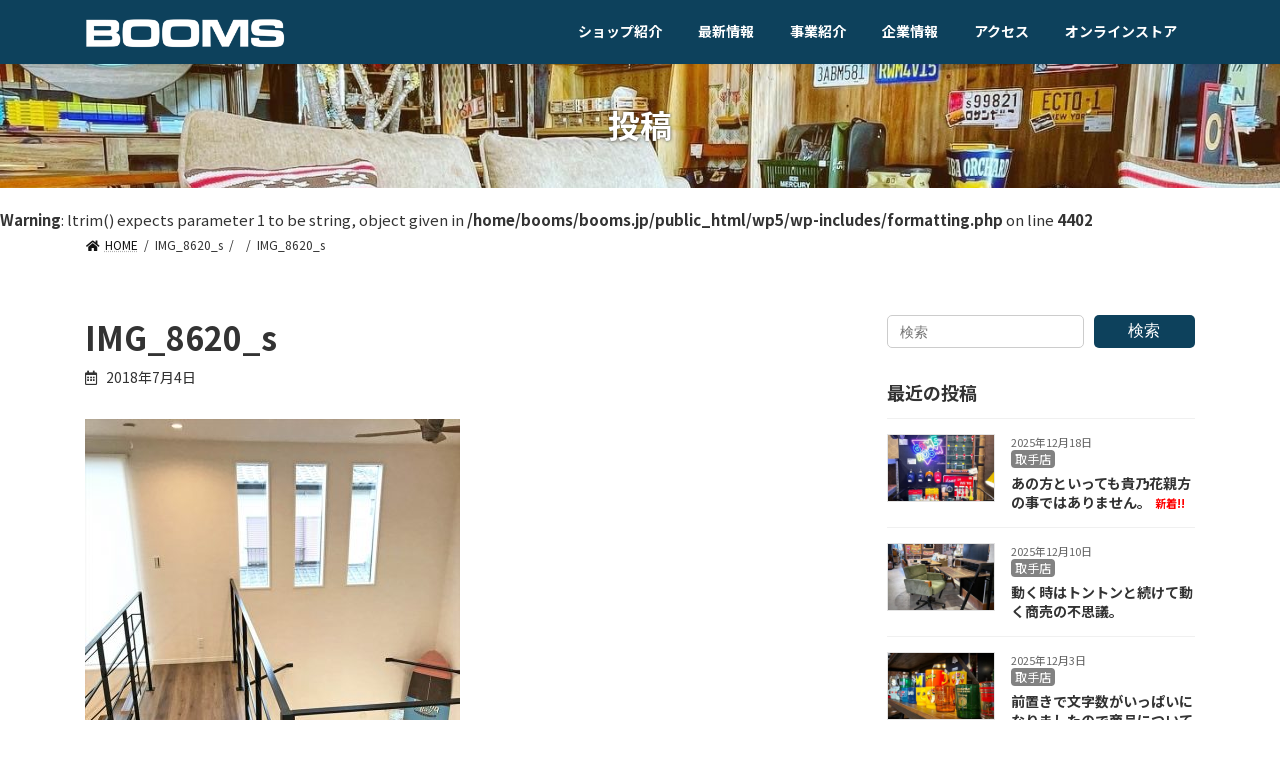

--- FILE ---
content_type: text/html; charset=UTF-8
request_url: https://booms.jp/archives/35947/img_8620_s
body_size: 14488
content:

<!DOCTYPE html>
<html dir="ltr" lang="ja"
	prefix="og: https://ogp.me/ns#" >
<head>
<!-- Google Tag Manager -->
<script>(function(w,d,s,l,i){w[l]=w[l]||[];w[l].push({'gtm.start':
new Date().getTime(),event:'gtm.js'});var f=d.getElementsByTagName(s)[0],
j=d.createElement(s),dl=l!='dataLayer'?'&l='+l:'';j.async=true;j.src=
'https://www.googletagmanager.com/gtm.js?id='+i+dl;f.parentNode.insertBefore(j,f);
})(window,document,'script','dataLayer','GTM-T9HFR67');</script>
<!-- End Google Tag Manager -->
<meta charset="utf-8">
<meta http-equiv="X-UA-Compatible" content="IE=edge">
<meta name="viewport" content="width=device-width, initial-scale=1">

<title>IMG_8620_s | 【BOOMS】個性派家具専門店ブームス｜茨城・取手～ 流行のおしゃれ家具＆インテリア</title>

		<!-- All in One SEO 4.3.1.1 - aioseo.com -->
		<meta name="robots" content="max-image-preview:large" />
		<link rel="canonical" href="https://booms.jp/archives/35947/img_8620_s" />
		<meta name="generator" content="All in One SEO (AIOSEO) 4.3.1.1 " />
		<meta property="og:locale" content="ja_JP" />
		<meta property="og:site_name" content="【BOOMS】個性派家具専門店ブームス｜茨城・取手～ 流行のおしゃれ家具＆インテリア | 茨城県を中心にデザイン性の高い流行のインテリア＆おしゃれ家具をリーズナブルに提供しているインテリアショップです。" />
		<meta property="og:type" content="article" />
		<meta property="og:title" content="IMG_8620_s | 【BOOMS】個性派家具専門店ブームス｜茨城・取手～ 流行のおしゃれ家具＆インテリア" />
		<meta property="og:url" content="https://booms.jp/archives/35947/img_8620_s" />
		<meta property="article:published_time" content="2018-07-04T13:53:34+00:00" />
		<meta property="article:modified_time" content="2018-07-04T13:53:34+00:00" />
		<meta name="twitter:card" content="summary" />
		<meta name="twitter:title" content="IMG_8620_s | 【BOOMS】個性派家具専門店ブームス｜茨城・取手～ 流行のおしゃれ家具＆インテリア" />
		<meta name="google" content="nositelinkssearchbox" />
		<script type="application/ld+json" class="aioseo-schema">
			{"@context":"https:\/\/schema.org","@graph":[{"@type":"BreadcrumbList","@id":"https:\/\/booms.jp\/archives\/35947\/img_8620_s#breadcrumblist","itemListElement":[{"@type":"ListItem","@id":"https:\/\/booms.jp\/#listItem","position":1,"item":{"@type":"WebPage","@id":"https:\/\/booms.jp\/","name":"\u30db\u30fc\u30e0","description":"\u8328\u57ce\u770c\u3092\u4e2d\u5fc3\u306b\u30c7\u30b6\u30a4\u30f3\u6027\u306e\u9ad8\u3044\u6d41\u884c\u306e\u30a4\u30f3\u30c6\u30ea\u30a2\uff06\u304a\u3057\u3083\u308c\u5bb6\u5177\u3092\u30ea\u30fc\u30ba\u30ca\u30d6\u30eb\u306b\u63d0\u4f9b\u3057\u3066\u3044\u308b\u30a4\u30f3\u30c6\u30ea\u30a2\u30b7\u30e7\u30c3\u30d7\u3067\u3059\u3002","url":"https:\/\/booms.jp\/"},"nextItem":"https:\/\/booms.jp\/archives\/35947\/img_8620_s#listItem"},{"@type":"ListItem","@id":"https:\/\/booms.jp\/archives\/35947\/img_8620_s#listItem","position":2,"item":{"@type":"WebPage","@id":"https:\/\/booms.jp\/archives\/35947\/img_8620_s","name":"IMG_8620_s","url":"https:\/\/booms.jp\/archives\/35947\/img_8620_s"},"previousItem":"https:\/\/booms.jp\/#listItem"}]},{"@type":"ItemPage","@id":"https:\/\/booms.jp\/archives\/35947\/img_8620_s#itempage","url":"https:\/\/booms.jp\/archives\/35947\/img_8620_s","name":"IMG_8620_s | \u3010BOOMS\u3011\u500b\u6027\u6d3e\u5bb6\u5177\u5c02\u9580\u5e97\u30d6\u30fc\u30e0\u30b9\uff5c\u8328\u57ce\u30fb\u53d6\u624b\uff5e \u6d41\u884c\u306e\u304a\u3057\u3083\u308c\u5bb6\u5177\uff06\u30a4\u30f3\u30c6\u30ea\u30a2","inLanguage":"ja","isPartOf":{"@id":"https:\/\/booms.jp\/#website"},"breadcrumb":{"@id":"https:\/\/booms.jp\/archives\/35947\/img_8620_s#breadcrumblist"},"author":{"@id":"https:\/\/booms.jp\/archives\/author\/booms#author"},"creator":{"@id":"https:\/\/booms.jp\/archives\/author\/booms#author"},"datePublished":"2018-07-04T13:53:34+09:00","dateModified":"2018-07-04T13:53:34+09:00"},{"@type":"Organization","@id":"https:\/\/booms.jp\/#organization","name":"\u3010BOOMS\u3011\u500b\u6027\u6d3e\u5bb6\u5177\u5c02\u9580\u5e97\u30d6\u30fc\u30e0\u30b9\uff5c\u8328\u57ce\u30fb\u53d6\u624b\uff5e \u6d41\u884c\u306e\u304a\u3057\u3083\u308c\u5bb6\u5177\uff06\u30a4\u30f3\u30c6\u30ea\u30a2","url":"https:\/\/booms.jp\/"},{"@type":"Person","@id":"https:\/\/booms.jp\/archives\/author\/booms#author","url":"https:\/\/booms.jp\/archives\/author\/booms","name":"booms"},{"@type":"WebSite","@id":"https:\/\/booms.jp\/#website","url":"https:\/\/booms.jp\/","name":"\u3010BOOMS\u3011\u500b\u6027\u6d3e\u5bb6\u5177\u5c02\u9580\u5e97\u30d6\u30fc\u30e0\u30b9\uff5c\u8328\u57ce\u30fb\u53d6\u624b\uff5e \u57fc\u7389\u30fb\u672c\u5e84\uff5e\u6d41\u884c\u306e\u304a\u3057\u3083\u308c\u5bb6\u5177\uff06\u30a4\u30f3\u30c6\u30ea\u30a2","description":"\u8328\u57ce\u770c\u3092\u4e2d\u5fc3\u306b\u30c7\u30b6\u30a4\u30f3\u6027\u306e\u9ad8\u3044\u6d41\u884c\u306e\u30a4\u30f3\u30c6\u30ea\u30a2\uff06\u304a\u3057\u3083\u308c\u5bb6\u5177\u3092\u30ea\u30fc\u30ba\u30ca\u30d6\u30eb\u306b\u63d0\u4f9b\u3057\u3066\u3044\u308b\u30a4\u30f3\u30c6\u30ea\u30a2\u30b7\u30e7\u30c3\u30d7\u3067\u3059\u3002","inLanguage":"ja","publisher":{"@id":"https:\/\/booms.jp\/#organization"}}]}
		</script>
		<!-- All in One SEO -->

<link rel="alternate" type="application/rss+xml" title="【BOOMS】個性派家具専門店ブームス｜茨城・取手～ 流行のおしゃれ家具＆インテリア &raquo; フィード" href="https://booms.jp/feed" />
<link rel="alternate" type="application/rss+xml" title="【BOOMS】個性派家具専門店ブームス｜茨城・取手～ 流行のおしゃれ家具＆インテリア &raquo; コメントフィード" href="https://booms.jp/comments/feed" />
<meta name="description" content="" /><script type="text/javascript">
window._wpemojiSettings = {"baseUrl":"https:\/\/s.w.org\/images\/core\/emoji\/14.0.0\/72x72\/","ext":".png","svgUrl":"https:\/\/s.w.org\/images\/core\/emoji\/14.0.0\/svg\/","svgExt":".svg","source":{"concatemoji":"https:\/\/booms.jp\/wp5\/wp-includes\/js\/wp-emoji-release.min.js?ver=6.1.9"}};
/*! This file is auto-generated */
!function(e,a,t){var n,r,o,i=a.createElement("canvas"),p=i.getContext&&i.getContext("2d");function s(e,t){var a=String.fromCharCode,e=(p.clearRect(0,0,i.width,i.height),p.fillText(a.apply(this,e),0,0),i.toDataURL());return p.clearRect(0,0,i.width,i.height),p.fillText(a.apply(this,t),0,0),e===i.toDataURL()}function c(e){var t=a.createElement("script");t.src=e,t.defer=t.type="text/javascript",a.getElementsByTagName("head")[0].appendChild(t)}for(o=Array("flag","emoji"),t.supports={everything:!0,everythingExceptFlag:!0},r=0;r<o.length;r++)t.supports[o[r]]=function(e){if(p&&p.fillText)switch(p.textBaseline="top",p.font="600 32px Arial",e){case"flag":return s([127987,65039,8205,9895,65039],[127987,65039,8203,9895,65039])?!1:!s([55356,56826,55356,56819],[55356,56826,8203,55356,56819])&&!s([55356,57332,56128,56423,56128,56418,56128,56421,56128,56430,56128,56423,56128,56447],[55356,57332,8203,56128,56423,8203,56128,56418,8203,56128,56421,8203,56128,56430,8203,56128,56423,8203,56128,56447]);case"emoji":return!s([129777,127995,8205,129778,127999],[129777,127995,8203,129778,127999])}return!1}(o[r]),t.supports.everything=t.supports.everything&&t.supports[o[r]],"flag"!==o[r]&&(t.supports.everythingExceptFlag=t.supports.everythingExceptFlag&&t.supports[o[r]]);t.supports.everythingExceptFlag=t.supports.everythingExceptFlag&&!t.supports.flag,t.DOMReady=!1,t.readyCallback=function(){t.DOMReady=!0},t.supports.everything||(n=function(){t.readyCallback()},a.addEventListener?(a.addEventListener("DOMContentLoaded",n,!1),e.addEventListener("load",n,!1)):(e.attachEvent("onload",n),a.attachEvent("onreadystatechange",function(){"complete"===a.readyState&&t.readyCallback()})),(e=t.source||{}).concatemoji?c(e.concatemoji):e.wpemoji&&e.twemoji&&(c(e.twemoji),c(e.wpemoji)))}(window,document,window._wpemojiSettings);
</script>
<style type="text/css">
img.wp-smiley,
img.emoji {
	display: inline !important;
	border: none !important;
	box-shadow: none !important;
	height: 1em !important;
	width: 1em !important;
	margin: 0 0.07em !important;
	vertical-align: -0.1em !important;
	background: none !important;
	padding: 0 !important;
}
</style>
	<link rel='stylesheet' id='sbi_styles-css' href='https://booms.jp/wp5/wp-content/plugins/instagram-feed/css/sbi-styles.min.css?ver=6.6.1' type='text/css' media='all' />
<link rel='stylesheet' id='vkExUnit_common_style-css' href='https://booms.jp/wp5/wp-content/plugins/vk-all-in-one-expansion-unit/assets/css/vkExUnit_style.css?ver=9.87.1.0' type='text/css' media='all' />
<style id='vkExUnit_common_style-inline-css' type='text/css'>
:root {--ver_page_top_button_url:url(https://booms.jp/wp5/wp-content/plugins/vk-all-in-one-expansion-unit/assets/images/to-top-btn-icon.svg);}@font-face {font-weight: normal;font-style: normal;font-family: "vk_sns";src: url("https://booms.jp/wp5/wp-content/plugins/vk-all-in-one-expansion-unit/inc/sns/icons/fonts/vk_sns.eot?-bq20cj");src: url("https://booms.jp/wp5/wp-content/plugins/vk-all-in-one-expansion-unit/inc/sns/icons/fonts/vk_sns.eot?#iefix-bq20cj") format("embedded-opentype"),url("https://booms.jp/wp5/wp-content/plugins/vk-all-in-one-expansion-unit/inc/sns/icons/fonts/vk_sns.woff?-bq20cj") format("woff"),url("https://booms.jp/wp5/wp-content/plugins/vk-all-in-one-expansion-unit/inc/sns/icons/fonts/vk_sns.ttf?-bq20cj") format("truetype"),url("https://booms.jp/wp5/wp-content/plugins/vk-all-in-one-expansion-unit/inc/sns/icons/fonts/vk_sns.svg?-bq20cj#vk_sns") format("svg");}
</style>
<link rel='stylesheet' id='wp-block-library-css' href='https://booms.jp/wp5/wp-includes/css/dist/block-library/style.min.css?ver=6.1.9' type='text/css' media='all' />
<link rel='stylesheet' id='classic-theme-styles-css' href='https://booms.jp/wp5/wp-includes/css/classic-themes.min.css?ver=1' type='text/css' media='all' />
<style id='global-styles-inline-css' type='text/css'>
body{--wp--preset--color--black: #000000;--wp--preset--color--cyan-bluish-gray: #abb8c3;--wp--preset--color--white: #ffffff;--wp--preset--color--pale-pink: #f78da7;--wp--preset--color--vivid-red: #cf2e2e;--wp--preset--color--luminous-vivid-orange: #ff6900;--wp--preset--color--luminous-vivid-amber: #fcb900;--wp--preset--color--light-green-cyan: #7bdcb5;--wp--preset--color--vivid-green-cyan: #00d084;--wp--preset--color--pale-cyan-blue: #8ed1fc;--wp--preset--color--vivid-cyan-blue: #0693e3;--wp--preset--color--vivid-purple: #9b51e0;--wp--preset--gradient--vivid-cyan-blue-to-vivid-purple: linear-gradient(135deg,rgba(6,147,227,1) 0%,rgb(155,81,224) 100%);--wp--preset--gradient--light-green-cyan-to-vivid-green-cyan: linear-gradient(135deg,rgb(122,220,180) 0%,rgb(0,208,130) 100%);--wp--preset--gradient--luminous-vivid-amber-to-luminous-vivid-orange: linear-gradient(135deg,rgba(252,185,0,1) 0%,rgba(255,105,0,1) 100%);--wp--preset--gradient--luminous-vivid-orange-to-vivid-red: linear-gradient(135deg,rgba(255,105,0,1) 0%,rgb(207,46,46) 100%);--wp--preset--gradient--very-light-gray-to-cyan-bluish-gray: linear-gradient(135deg,rgb(238,238,238) 0%,rgb(169,184,195) 100%);--wp--preset--gradient--cool-to-warm-spectrum: linear-gradient(135deg,rgb(74,234,220) 0%,rgb(151,120,209) 20%,rgb(207,42,186) 40%,rgb(238,44,130) 60%,rgb(251,105,98) 80%,rgb(254,248,76) 100%);--wp--preset--gradient--blush-light-purple: linear-gradient(135deg,rgb(255,206,236) 0%,rgb(152,150,240) 100%);--wp--preset--gradient--blush-bordeaux: linear-gradient(135deg,rgb(254,205,165) 0%,rgb(254,45,45) 50%,rgb(107,0,62) 100%);--wp--preset--gradient--luminous-dusk: linear-gradient(135deg,rgb(255,203,112) 0%,rgb(199,81,192) 50%,rgb(65,88,208) 100%);--wp--preset--gradient--pale-ocean: linear-gradient(135deg,rgb(255,245,203) 0%,rgb(182,227,212) 50%,rgb(51,167,181) 100%);--wp--preset--gradient--electric-grass: linear-gradient(135deg,rgb(202,248,128) 0%,rgb(113,206,126) 100%);--wp--preset--gradient--midnight: linear-gradient(135deg,rgb(2,3,129) 0%,rgb(40,116,252) 100%);--wp--preset--gradient--vivid-green-cyan-to-vivid-cyan-blue: linear-gradient(135deg,rgba(0,208,132,1) 0%,rgba(6,147,227,1) 100%);--wp--preset--duotone--dark-grayscale: url('#wp-duotone-dark-grayscale');--wp--preset--duotone--grayscale: url('#wp-duotone-grayscale');--wp--preset--duotone--purple-yellow: url('#wp-duotone-purple-yellow');--wp--preset--duotone--blue-red: url('#wp-duotone-blue-red');--wp--preset--duotone--midnight: url('#wp-duotone-midnight');--wp--preset--duotone--magenta-yellow: url('#wp-duotone-magenta-yellow');--wp--preset--duotone--purple-green: url('#wp-duotone-purple-green');--wp--preset--duotone--blue-orange: url('#wp-duotone-blue-orange');--wp--preset--font-size--small: 12px;--wp--preset--font-size--medium: 20px;--wp--preset--font-size--large: 18px;--wp--preset--font-size--x-large: 42px;--wp--preset--font-size--regular: 16px;--wp--preset--font-size--huge: 21px;--wp--preset--spacing--20: 0.44rem;--wp--preset--spacing--30: 0.67rem;--wp--preset--spacing--40: 1rem;--wp--preset--spacing--50: 1.5rem;--wp--preset--spacing--60: 2.25rem;--wp--preset--spacing--70: 3.38rem;--wp--preset--spacing--80: 5.06rem;}:where(.is-layout-flex){gap: 0.5em;}body .is-layout-flow > .alignleft{float: left;margin-inline-start: 0;margin-inline-end: 2em;}body .is-layout-flow > .alignright{float: right;margin-inline-start: 2em;margin-inline-end: 0;}body .is-layout-flow > .aligncenter{margin-left: auto !important;margin-right: auto !important;}body .is-layout-constrained > .alignleft{float: left;margin-inline-start: 0;margin-inline-end: 2em;}body .is-layout-constrained > .alignright{float: right;margin-inline-start: 2em;margin-inline-end: 0;}body .is-layout-constrained > .aligncenter{margin-left: auto !important;margin-right: auto !important;}body .is-layout-constrained > :where(:not(.alignleft):not(.alignright):not(.alignfull)){max-width: var(--wp--style--global--content-size);margin-left: auto !important;margin-right: auto !important;}body .is-layout-constrained > .alignwide{max-width: var(--wp--style--global--wide-size);}body .is-layout-flex{display: flex;}body .is-layout-flex{flex-wrap: wrap;align-items: center;}body .is-layout-flex > *{margin: 0;}:where(.wp-block-columns.is-layout-flex){gap: 2em;}.has-black-color{color: var(--wp--preset--color--black) !important;}.has-cyan-bluish-gray-color{color: var(--wp--preset--color--cyan-bluish-gray) !important;}.has-white-color{color: var(--wp--preset--color--white) !important;}.has-pale-pink-color{color: var(--wp--preset--color--pale-pink) !important;}.has-vivid-red-color{color: var(--wp--preset--color--vivid-red) !important;}.has-luminous-vivid-orange-color{color: var(--wp--preset--color--luminous-vivid-orange) !important;}.has-luminous-vivid-amber-color{color: var(--wp--preset--color--luminous-vivid-amber) !important;}.has-light-green-cyan-color{color: var(--wp--preset--color--light-green-cyan) !important;}.has-vivid-green-cyan-color{color: var(--wp--preset--color--vivid-green-cyan) !important;}.has-pale-cyan-blue-color{color: var(--wp--preset--color--pale-cyan-blue) !important;}.has-vivid-cyan-blue-color{color: var(--wp--preset--color--vivid-cyan-blue) !important;}.has-vivid-purple-color{color: var(--wp--preset--color--vivid-purple) !important;}.has-black-background-color{background-color: var(--wp--preset--color--black) !important;}.has-cyan-bluish-gray-background-color{background-color: var(--wp--preset--color--cyan-bluish-gray) !important;}.has-white-background-color{background-color: var(--wp--preset--color--white) !important;}.has-pale-pink-background-color{background-color: var(--wp--preset--color--pale-pink) !important;}.has-vivid-red-background-color{background-color: var(--wp--preset--color--vivid-red) !important;}.has-luminous-vivid-orange-background-color{background-color: var(--wp--preset--color--luminous-vivid-orange) !important;}.has-luminous-vivid-amber-background-color{background-color: var(--wp--preset--color--luminous-vivid-amber) !important;}.has-light-green-cyan-background-color{background-color: var(--wp--preset--color--light-green-cyan) !important;}.has-vivid-green-cyan-background-color{background-color: var(--wp--preset--color--vivid-green-cyan) !important;}.has-pale-cyan-blue-background-color{background-color: var(--wp--preset--color--pale-cyan-blue) !important;}.has-vivid-cyan-blue-background-color{background-color: var(--wp--preset--color--vivid-cyan-blue) !important;}.has-vivid-purple-background-color{background-color: var(--wp--preset--color--vivid-purple) !important;}.has-black-border-color{border-color: var(--wp--preset--color--black) !important;}.has-cyan-bluish-gray-border-color{border-color: var(--wp--preset--color--cyan-bluish-gray) !important;}.has-white-border-color{border-color: var(--wp--preset--color--white) !important;}.has-pale-pink-border-color{border-color: var(--wp--preset--color--pale-pink) !important;}.has-vivid-red-border-color{border-color: var(--wp--preset--color--vivid-red) !important;}.has-luminous-vivid-orange-border-color{border-color: var(--wp--preset--color--luminous-vivid-orange) !important;}.has-luminous-vivid-amber-border-color{border-color: var(--wp--preset--color--luminous-vivid-amber) !important;}.has-light-green-cyan-border-color{border-color: var(--wp--preset--color--light-green-cyan) !important;}.has-vivid-green-cyan-border-color{border-color: var(--wp--preset--color--vivid-green-cyan) !important;}.has-pale-cyan-blue-border-color{border-color: var(--wp--preset--color--pale-cyan-blue) !important;}.has-vivid-cyan-blue-border-color{border-color: var(--wp--preset--color--vivid-cyan-blue) !important;}.has-vivid-purple-border-color{border-color: var(--wp--preset--color--vivid-purple) !important;}.has-vivid-cyan-blue-to-vivid-purple-gradient-background{background: var(--wp--preset--gradient--vivid-cyan-blue-to-vivid-purple) !important;}.has-light-green-cyan-to-vivid-green-cyan-gradient-background{background: var(--wp--preset--gradient--light-green-cyan-to-vivid-green-cyan) !important;}.has-luminous-vivid-amber-to-luminous-vivid-orange-gradient-background{background: var(--wp--preset--gradient--luminous-vivid-amber-to-luminous-vivid-orange) !important;}.has-luminous-vivid-orange-to-vivid-red-gradient-background{background: var(--wp--preset--gradient--luminous-vivid-orange-to-vivid-red) !important;}.has-very-light-gray-to-cyan-bluish-gray-gradient-background{background: var(--wp--preset--gradient--very-light-gray-to-cyan-bluish-gray) !important;}.has-cool-to-warm-spectrum-gradient-background{background: var(--wp--preset--gradient--cool-to-warm-spectrum) !important;}.has-blush-light-purple-gradient-background{background: var(--wp--preset--gradient--blush-light-purple) !important;}.has-blush-bordeaux-gradient-background{background: var(--wp--preset--gradient--blush-bordeaux) !important;}.has-luminous-dusk-gradient-background{background: var(--wp--preset--gradient--luminous-dusk) !important;}.has-pale-ocean-gradient-background{background: var(--wp--preset--gradient--pale-ocean) !important;}.has-electric-grass-gradient-background{background: var(--wp--preset--gradient--electric-grass) !important;}.has-midnight-gradient-background{background: var(--wp--preset--gradient--midnight) !important;}.has-small-font-size{font-size: var(--wp--preset--font-size--small) !important;}.has-medium-font-size{font-size: var(--wp--preset--font-size--medium) !important;}.has-large-font-size{font-size: var(--wp--preset--font-size--large) !important;}.has-x-large-font-size{font-size: var(--wp--preset--font-size--x-large) !important;}
.wp-block-navigation a:where(:not(.wp-element-button)){color: inherit;}
:where(.wp-block-columns.is-layout-flex){gap: 2em;}
.wp-block-pullquote{font-size: 1.5em;line-height: 1.6;}
</style>
<link rel='stylesheet' id='contact-form-7-css' href='https://booms.jp/wp5/wp-content/plugins/contact-form-7/includes/css/styles.css?ver=5.7.4' type='text/css' media='all' />
<link rel='stylesheet' id='responsive-lightbox-prettyphoto-css' href='https://booms.jp/wp5/wp-content/plugins/responsive-lightbox/assets/prettyphoto/prettyPhoto.min.css?ver=2.4.4' type='text/css' media='all' />
<link rel='stylesheet' id='toc-screen-css' href='https://booms.jp/wp5/wp-content/plugins/table-of-contents-plus/screen.min.css?ver=2302' type='text/css' media='all' />
<link rel='stylesheet' id='veu-cta-css' href='https://booms.jp/wp5/wp-content/plugins/vk-all-in-one-expansion-unit/inc/call-to-action/package/assets/css/style.css?ver=9.87.1.0' type='text/css' media='all' />
<link rel='stylesheet' id='lightning-common-style-css' href='https://booms.jp/wp5/wp-content/themes/lightning/_g3/assets/css/style.css?ver=14.7.0' type='text/css' media='all' />
<style id='lightning-common-style-inline-css' type='text/css'>
/* Lightning */:root {--vk-color-primary:#0d415c;--vk-color-primary-dark:#0a3449;--vk-color-primary-vivid:#0e4765;--g_nav_main_acc_icon_open_url:url(https://booms.jp/wp5/wp-content/themes/lightning/_g3/inc/vk-mobile-nav/package/images/vk-menu-acc-icon-open-black.svg);--g_nav_main_acc_icon_close_url: url(https://booms.jp/wp5/wp-content/themes/lightning/_g3/inc/vk-mobile-nav/package/images/vk-menu-close-black.svg);--g_nav_sub_acc_icon_open_url: url(https://booms.jp/wp5/wp-content/themes/lightning/_g3/inc/vk-mobile-nav/package/images/vk-menu-acc-icon-open-white.svg);--g_nav_sub_acc_icon_close_url: url(https://booms.jp/wp5/wp-content/themes/lightning/_g3/inc/vk-mobile-nav/package/images/vk-menu-close-white.svg);}
/* vk-mobile-nav */:root {--vk-mobile-nav-menu-btn-bg-src: url("https://booms.jp/wp5/wp-content/themes/lightning/_g3/inc/vk-mobile-nav/package/images/vk-menu-btn-black.svg");--vk-mobile-nav-menu-btn-close-bg-src: url("https://booms.jp/wp5/wp-content/themes/lightning/_g3/inc/vk-mobile-nav/package/images/vk-menu-close-black.svg");--vk-menu-acc-icon-open-black-bg-src: url("https://booms.jp/wp5/wp-content/themes/lightning/_g3/inc/vk-mobile-nav/package/images/vk-menu-acc-icon-open-black.svg");--vk-menu-acc-icon-open-white-bg-src: url("https://booms.jp/wp5/wp-content/themes/lightning/_g3/inc/vk-mobile-nav/package/images/vk-menu-acc-icon-open-white.svg");--vk-menu-acc-icon-close-black-bg-src: url("https://booms.jp/wp5/wp-content/themes/lightning/_g3/inc/vk-mobile-nav/package/images/vk-menu-close-black.svg");--vk-menu-acc-icon-close-white-bg-src: url("https://booms.jp/wp5/wp-content/themes/lightning/_g3/inc/vk-mobile-nav/package/images/vk-menu-close-white.svg");}
</style>
<link rel='stylesheet' id='lightning-design-style-css' href='https://booms.jp/wp5/wp-content/themes/lightning/_g3/design-skin/plain/css/style.css?ver=14.7.0' type='text/css' media='all' />
<style id='lightning-design-style-inline-css' type='text/css'>
.tagcloud a:before { font-family: "Font Awesome 5 Free";content: "\f02b";font-weight: bold; }
</style>
<link rel='stylesheet' id='custum-css' href='https://booms.jp/wp5/wp-content/themes/lightning_child/css/custom.css?ver=6.1.9' type='text/css' media='all' />
<link rel='stylesheet' id='sub-css' href='https://booms.jp/wp5/wp-content/themes/lightning_child/css/sub.css?ver=6.1.9' type='text/css' media='all' />
<link rel='stylesheet' id='vk-swiper-style-css' href='https://booms.jp/wp5/wp-content/themes/lightning/_g3/inc/vk-swiper/package/assets/css/swiper.min.css?ver=5.4.5' type='text/css' media='all' />
<link rel='stylesheet' id='vk-blog-card-css' href='https://booms.jp/wp5/wp-content/themes/lightning/_g3/inc/vk-wp-oembed-blog-card/package/css/blog-card.css?ver=6.1.9' type='text/css' media='all' />
<link rel='stylesheet' id='lightning-theme-style-css' href='https://booms.jp/wp5/wp-content/themes/lightning_child/style.css?ver=14.7.0' type='text/css' media='all' />
<link rel='stylesheet' id='vk-font-awesome-css' href='https://booms.jp/wp5/wp-content/themes/lightning/inc/font-awesome/package/versions/5/css/all.min.css?ver=5.13.0' type='text/css' media='all' />
<script type='text/javascript' src='https://booms.jp/wp5/wp-includes/js/jquery/jquery.min.js?ver=3.6.1' id='jquery-core-js'></script>
<script type='text/javascript' src='https://booms.jp/wp5/wp-includes/js/jquery/jquery-migrate.min.js?ver=3.3.2' id='jquery-migrate-js'></script>
<script type='text/javascript' src='https://booms.jp/wp5/wp-content/plugins/responsive-lightbox/assets/infinitescroll/infinite-scroll.pkgd.min.js?ver=6.1.9' id='responsive-lightbox-infinite-scroll-js'></script>
<script type='text/javascript' src='https://booms.jp/wp5/wp-content/themes/lightning_child/js/cta.js?ver=6.1.9' id='cta-js'></script>
<link rel="https://api.w.org/" href="https://booms.jp/wp-json/" /><link rel="alternate" type="application/json" href="https://booms.jp/wp-json/wp/v2/media/35962" /><link rel="EditURI" type="application/rsd+xml" title="RSD" href="https://booms.jp/wp5/xmlrpc.php?rsd" />
<link rel="wlwmanifest" type="application/wlwmanifest+xml" href="https://booms.jp/wp5/wp-includes/wlwmanifest.xml" />
<meta name="generator" content="WordPress 6.1.9" />
<link rel='shortlink' href='https://booms.jp/?p=35962' />
<link rel="alternate" type="application/json+oembed" href="https://booms.jp/wp-json/oembed/1.0/embed?url=https%3A%2F%2Fbooms.jp%2Farchives%2F35947%2Fimg_8620_s" />
<link rel="alternate" type="text/xml+oembed" href="https://booms.jp/wp-json/oembed/1.0/embed?url=https%3A%2F%2Fbooms.jp%2Farchives%2F35947%2Fimg_8620_s&#038;format=xml" />
<!-- [ VK All in One Expansion Unit OGP ] -->
<meta property="og:site_name" content="【BOOMS】個性派家具専門店ブームス｜茨城・取手～ 流行のおしゃれ家具＆インテリア" />
<meta property="og:url" content="https://booms.jp/archives/35947/img_8620_s" />
<meta property="og:title" content="IMG_8620_s | 【BOOMS】個性派家具専門店ブームス｜茨城・取手～ 流行のおしゃれ家具＆インテリア" />
<meta property="og:description" content="" />
<meta property="og:type" content="article" />
<!-- [ / VK All in One Expansion Unit OGP ] -->
<!-- [ VK All in One Expansion Unit twitter card ] -->
<meta name="twitter:card" content="summary_large_image">
<meta name="twitter:description" content="">
<meta name="twitter:title" content="IMG_8620_s | 【BOOMS】個性派家具専門店ブームス｜茨城・取手～ 流行のおしゃれ家具＆インテリア">
<meta name="twitter:url" content="https://booms.jp/archives/35947/img_8620_s">
	<meta name="twitter:domain" content="booms.jp">
	<!-- [ / VK All in One Expansion Unit twitter card ] -->
	<link rel="icon" href="https://booms.jp/wp5/wp-content/uploads/2018/02/cropped--32x32.jpg" sizes="32x32" />
<link rel="icon" href="https://booms.jp/wp5/wp-content/uploads/2018/02/cropped--192x192.jpg" sizes="192x192" />
<link rel="apple-touch-icon" href="https://booms.jp/wp5/wp-content/uploads/2018/02/cropped--180x180.jpg" />
<meta name="msapplication-TileImage" content="https://booms.jp/wp5/wp-content/uploads/2018/02/cropped--270x270.jpg" />
<!-- [ VK All in One Expansion Unit Article Structure Data ] --><script type="application/ld+json">{"@context":"https://schema.org/","@type":"Article","headline":"IMG_8620_s","image":"","datePublished":"2018-07-04T22:53:34+09:00","dateModified":"2018-07-04T22:53:34+09:00","author":{"@type":"","name":"booms","url":"https://booms.jp/","sameAs":""}}</script><!-- [ / VK All in One Expansion Unit Article Structure Data ] --></head>
<body class="attachment attachment-template-default single single-attachment postid-35962 attachmentid-35962 attachment-jpeg wp-embed-responsive post-name-img_8620_s post-type-attachment sidebar-fix sidebar-fix-priority-top device-pc fa_v5_css">
<!-- Google Tag Manager (noscript) -->
<noscript><iframe src="https://www.googletagmanager.com/ns.html?id=GTM-T9HFR67"
height="0" width="0" style="display:none;visibility:hidden"></iframe></noscript>
<!-- End Google Tag Manager (noscript) -->
<a class="skip-link screen-reader-text" href="#main">コンテンツへスキップ</a>
<a class="skip-link screen-reader-text" href="#vk-mobile-nav">ナビゲーションに移動</a>
<svg xmlns="http://www.w3.org/2000/svg" viewBox="0 0 0 0" width="0" height="0" focusable="false" role="none" style="visibility: hidden; position: absolute; left: -9999px; overflow: hidden;" ><defs><filter id="wp-duotone-dark-grayscale"><feColorMatrix color-interpolation-filters="sRGB" type="matrix" values=" .299 .587 .114 0 0 .299 .587 .114 0 0 .299 .587 .114 0 0 .299 .587 .114 0 0 " /><feComponentTransfer color-interpolation-filters="sRGB" ><feFuncR type="table" tableValues="0 0.49803921568627" /><feFuncG type="table" tableValues="0 0.49803921568627" /><feFuncB type="table" tableValues="0 0.49803921568627" /><feFuncA type="table" tableValues="1 1" /></feComponentTransfer><feComposite in2="SourceGraphic" operator="in" /></filter></defs></svg><svg xmlns="http://www.w3.org/2000/svg" viewBox="0 0 0 0" width="0" height="0" focusable="false" role="none" style="visibility: hidden; position: absolute; left: -9999px; overflow: hidden;" ><defs><filter id="wp-duotone-grayscale"><feColorMatrix color-interpolation-filters="sRGB" type="matrix" values=" .299 .587 .114 0 0 .299 .587 .114 0 0 .299 .587 .114 0 0 .299 .587 .114 0 0 " /><feComponentTransfer color-interpolation-filters="sRGB" ><feFuncR type="table" tableValues="0 1" /><feFuncG type="table" tableValues="0 1" /><feFuncB type="table" tableValues="0 1" /><feFuncA type="table" tableValues="1 1" /></feComponentTransfer><feComposite in2="SourceGraphic" operator="in" /></filter></defs></svg><svg xmlns="http://www.w3.org/2000/svg" viewBox="0 0 0 0" width="0" height="0" focusable="false" role="none" style="visibility: hidden; position: absolute; left: -9999px; overflow: hidden;" ><defs><filter id="wp-duotone-purple-yellow"><feColorMatrix color-interpolation-filters="sRGB" type="matrix" values=" .299 .587 .114 0 0 .299 .587 .114 0 0 .299 .587 .114 0 0 .299 .587 .114 0 0 " /><feComponentTransfer color-interpolation-filters="sRGB" ><feFuncR type="table" tableValues="0.54901960784314 0.98823529411765" /><feFuncG type="table" tableValues="0 1" /><feFuncB type="table" tableValues="0.71764705882353 0.25490196078431" /><feFuncA type="table" tableValues="1 1" /></feComponentTransfer><feComposite in2="SourceGraphic" operator="in" /></filter></defs></svg><svg xmlns="http://www.w3.org/2000/svg" viewBox="0 0 0 0" width="0" height="0" focusable="false" role="none" style="visibility: hidden; position: absolute; left: -9999px; overflow: hidden;" ><defs><filter id="wp-duotone-blue-red"><feColorMatrix color-interpolation-filters="sRGB" type="matrix" values=" .299 .587 .114 0 0 .299 .587 .114 0 0 .299 .587 .114 0 0 .299 .587 .114 0 0 " /><feComponentTransfer color-interpolation-filters="sRGB" ><feFuncR type="table" tableValues="0 1" /><feFuncG type="table" tableValues="0 0.27843137254902" /><feFuncB type="table" tableValues="0.5921568627451 0.27843137254902" /><feFuncA type="table" tableValues="1 1" /></feComponentTransfer><feComposite in2="SourceGraphic" operator="in" /></filter></defs></svg><svg xmlns="http://www.w3.org/2000/svg" viewBox="0 0 0 0" width="0" height="0" focusable="false" role="none" style="visibility: hidden; position: absolute; left: -9999px; overflow: hidden;" ><defs><filter id="wp-duotone-midnight"><feColorMatrix color-interpolation-filters="sRGB" type="matrix" values=" .299 .587 .114 0 0 .299 .587 .114 0 0 .299 .587 .114 0 0 .299 .587 .114 0 0 " /><feComponentTransfer color-interpolation-filters="sRGB" ><feFuncR type="table" tableValues="0 0" /><feFuncG type="table" tableValues="0 0.64705882352941" /><feFuncB type="table" tableValues="0 1" /><feFuncA type="table" tableValues="1 1" /></feComponentTransfer><feComposite in2="SourceGraphic" operator="in" /></filter></defs></svg><svg xmlns="http://www.w3.org/2000/svg" viewBox="0 0 0 0" width="0" height="0" focusable="false" role="none" style="visibility: hidden; position: absolute; left: -9999px; overflow: hidden;" ><defs><filter id="wp-duotone-magenta-yellow"><feColorMatrix color-interpolation-filters="sRGB" type="matrix" values=" .299 .587 .114 0 0 .299 .587 .114 0 0 .299 .587 .114 0 0 .299 .587 .114 0 0 " /><feComponentTransfer color-interpolation-filters="sRGB" ><feFuncR type="table" tableValues="0.78039215686275 1" /><feFuncG type="table" tableValues="0 0.94901960784314" /><feFuncB type="table" tableValues="0.35294117647059 0.47058823529412" /><feFuncA type="table" tableValues="1 1" /></feComponentTransfer><feComposite in2="SourceGraphic" operator="in" /></filter></defs></svg><svg xmlns="http://www.w3.org/2000/svg" viewBox="0 0 0 0" width="0" height="0" focusable="false" role="none" style="visibility: hidden; position: absolute; left: -9999px; overflow: hidden;" ><defs><filter id="wp-duotone-purple-green"><feColorMatrix color-interpolation-filters="sRGB" type="matrix" values=" .299 .587 .114 0 0 .299 .587 .114 0 0 .299 .587 .114 0 0 .299 .587 .114 0 0 " /><feComponentTransfer color-interpolation-filters="sRGB" ><feFuncR type="table" tableValues="0.65098039215686 0.40392156862745" /><feFuncG type="table" tableValues="0 1" /><feFuncB type="table" tableValues="0.44705882352941 0.4" /><feFuncA type="table" tableValues="1 1" /></feComponentTransfer><feComposite in2="SourceGraphic" operator="in" /></filter></defs></svg><svg xmlns="http://www.w3.org/2000/svg" viewBox="0 0 0 0" width="0" height="0" focusable="false" role="none" style="visibility: hidden; position: absolute; left: -9999px; overflow: hidden;" ><defs><filter id="wp-duotone-blue-orange"><feColorMatrix color-interpolation-filters="sRGB" type="matrix" values=" .299 .587 .114 0 0 .299 .587 .114 0 0 .299 .587 .114 0 0 .299 .587 .114 0 0 " /><feComponentTransfer color-interpolation-filters="sRGB" ><feFuncR type="table" tableValues="0.098039215686275 1" /><feFuncG type="table" tableValues="0 0.66274509803922" /><feFuncB type="table" tableValues="0.84705882352941 0.41960784313725" /><feFuncA type="table" tableValues="1 1" /></feComponentTransfer><feComposite in2="SourceGraphic" operator="in" /></filter></defs></svg>
<header id="site-header" class="site-header site-header--layout--nav-float">
		<div id="site-header-container" class="site-header-container container">

				<div class="site-header-logo">
		<a href="https://booms.jp/">
			<span><img src="https://booms.jp/wp5/wp-content/uploads/2021/08/logo.png" alt="【BOOMS】個性派家具専門店ブームス｜茨城・取手～ 流行のおしゃれ家具＆インテリア" /></span>
		</a>
		</div>

		
		<nav id="global-nav" class="global-nav global-nav--layout--float-right"><ul id="menu-%e3%83%a1%e3%82%a4%e3%83%b3%e3%82%b0%e3%83%ad%e3%83%bc%e3%83%90%e3%83%ab%e3%83%a1%e3%83%8b%e3%83%a5%e3%83%bc" class="menu vk-menu-acc global-nav-list nav"><li id="menu-item-31836" class="menu-item menu-item-type-custom menu-item-object-custom menu-item-has-children"><a><strong class="global-nav-name">ショップ紹介</strong></a>
<ul class="sub-menu">
	<li id="menu-item-31811" class="menu-item menu-item-type-post_type menu-item-object-distinations"><a href="https://booms.jp/archives/distinations/booms_sp">ブームス取手本店</a></li>
	<li id="menu-item-41637" class="menu-item menu-item-type-post_type menu-item-object-distinations"><a href="https://booms.jp/archives/distinations/boomshonjo_sp">ブームス サテライト（ポップアップ）ストア本庄</a></li>
	<li id="menu-item-31815" class="menu-item menu-item-type-post_type menu-item-object-distinations"><a href="https://booms.jp/archives/distinations/jyagreen_sp">flower&#038;green  jyagreen</a></li>
</ul>
</li>
<li id="menu-item-32982" class="menu-item menu-item-type-taxonomy menu-item-object-category menu-item-has-children"><a href="https://booms.jp/archives/category/boomsnow"><strong class="global-nav-name">最新情報</strong></a>
<ul class="sub-menu">
	<li id="menu-item-35332" class="menu-item menu-item-type-taxonomy menu-item-object-category"><a href="https://booms.jp/archives/category/boomsnow">BOOMS NOW</a></li>
	<li id="menu-item-31824" class="menu-item menu-item-type-custom menu-item-object-custom"><a target="_blank" href="https://www.instagram.com/boomstoride/">instagram</a></li>
	<li id="menu-item-39848" class="menu-item menu-item-type-custom menu-item-object-custom"><a target="_blank" href="https://www.facebook.com/booms.jp">facebook</a></li>
	<li id="menu-item-39850" class="menu-item menu-item-type-custom menu-item-object-custom"><a target="_blank" href="https://line.me/R/ti/p/%40dhk7061v">LINE</a></li>
	<li id="menu-item-39849" class="menu-item menu-item-type-custom menu-item-object-custom"><a target="_blank" href="http://boomstaff.blog75.fc2.com/">OWNERS BLOG</a></li>
	<li id="menu-item-40433" class="menu-item menu-item-type-custom menu-item-object-custom"><a href="https://booms.jp/column">COLUMN</a></li>
</ul>
</li>
<li id="menu-item-31818" class="menu-item menu-item-type-custom menu-item-object-custom menu-item-has-children"><a><strong class="global-nav-name">事業紹介</strong></a>
<ul class="sub-menu">
	<li id="menu-item-42341" class="menu-item menu-item-type-post_type menu-item-object-page"><a href="https://booms.jp/business_support">ブームスビジネスサポート</a></li>
	<li id="menu-item-31903" class="menu-item menu-item-type-taxonomy menu-item-object-category"><a href="https://booms.jp/archives/category/landscape">ブームスがある室内空間</a></li>
	<li id="menu-item-31905" class="menu-item menu-item-type-taxonomy menu-item-object-category"><a href="https://booms.jp/archives/category/landscape/bmhouse">モデルハウスコーディネート</a></li>
	<li id="menu-item-31904" class="menu-item menu-item-type-taxonomy menu-item-object-category"><a href="https://booms.jp/archives/category/ad_collection">イベント＆メディア掲載</a></li>
</ul>
</li>
<li id="menu-item-32921" class="menu-item menu-item-type-custom menu-item-object-custom menu-item-has-children"><a><strong class="global-nav-name">企業情報</strong></a>
<ul class="sub-menu">
	<li id="menu-item-39881" class="menu-item menu-item-type-post_type menu-item-object-page"><a href="https://booms.jp/keiei">経営理念</a></li>
	<li id="menu-item-40115" class="menu-item menu-item-type-post_type menu-item-object-distinations"><a href="https://booms.jp/archives/distinations/shopinfo_sp">会社概況</a></li>
	<li id="menu-item-31892" class="menu-item menu-item-type-post_type menu-item-object-page"><a href="https://booms.jp/contact">お問い合せ</a></li>
	<li id="menu-item-31891" class="menu-item menu-item-type-post_type menu-item-object-page"><a href="https://booms.jp/recruit">スタッフ募集</a></li>
	<li id="menu-item-40116" class="menu-item menu-item-type-post_type menu-item-object-page"><a href="https://booms.jp/privacypolicy">プライバシーポリシー</a></li>
</ul>
</li>
<li id="menu-item-31816" class="menu-item menu-item-type-post_type menu-item-object-distinations"><a href="https://booms.jp/archives/distinations/access"><strong class="global-nav-name">アクセス</strong></a></li>
<li id="menu-item-31817" class="menu-item menu-item-type-custom menu-item-object-custom"><a target="_blank" href="http://booms.co.jp/"><strong class="global-nav-name">オンラインストア</strong></a></li>
</ul></nav>	</div>
	</header>


	<div class="page-header"><div class="page-header-inner container">
<div class="page-header-title">投稿</div></div></div><!-- [ /.page-header ] -->

	<br />
<b>Warning</b>:  ltrim() expects parameter 1 to be string, object given in <b>/home/booms/booms.jp/public_html/wp5/wp-includes/formatting.php</b> on line <b>4402</b><br />
<!-- [ #breadcrumb ] --><div id="breadcrumb" class="breadcrumb"><div class="container"><ol class="breadcrumb-list"><li class="breadcrumb-list__item breadcrumb-list__item--home" itemprop="itemListElement" itemscope itemtype="http://schema.org/ListItem"><a href="https://booms.jp" itemprop="item"><i class="fas fa-fw fa-home"></i><span itemprop="name">HOME</span></a></li><li class="breadcrumb-list__item" itemprop="itemListElement" itemscope itemtype="http://schema.org/ListItem"><span itemprop="name">IMG_8620_s</span></li><li class="breadcrumb-list__item" itemprop="itemListElement" itemscope itemtype="http://schema.org/ListItem"><a href="" itemprop="item"><span itemprop="name"></span></a></li><li class="breadcrumb-list__item" itemprop="itemListElement" itemscope itemtype="http://schema.org/ListItem"><span itemprop="name">IMG_8620_s</span></li></ol></div>
                </div>
                <!-- [ /#breadcrumb ] -->
                

<div class="site-body">
		<div class="site-body-container container">

		<div class="main-section main-section--col--two" id="main" role="main">
			
			
			<article id="post-35962" class="entry entry-full post-35962 attachment type-attachment status-inherit hentry">

	
	
		<header class="entry-header">
			<h1 class="entry-title">
									IMG_8620_s							</h1>
			<div class="entry-meta"><span class="entry-meta-item entry-meta-item-date">
			<i class="far fa-calendar-alt"></i>
			<span class="published">2018年7月4日</span>
			</span><span class="entry-meta-item entry-meta-item-updated">
			<i class="fas fa-history"></i>
			<span class="screen-reader-text">最終更新日時 : </span>
			<span class="updated">2018年7月4日</span>
			</span><span class="entry-meta-item entry-meta-item-author">
				<span class="vcard author"><span class="entry-meta-item-author-image"></span><span class="fn">booms</span></span></span></div>		</header>

	
	
	<div class="entry-body">
				<p class="attachment"><a href='https://booms.jp/wp5/wp-content/uploads/2018/07/IMG_8620_s.jpg' title="" data-rl_title="" class="rl-gallery-link" data-rl_caption="" data-rel="lightbox-gallery-0"><img width="375" height="500" src="https://booms.jp/wp5/wp-content/uploads/2018/07/IMG_8620_s-375x500.jpg" class="attachment-medium size-medium" alt="" decoding="async" loading="lazy" srcset="https://booms.jp/wp5/wp-content/uploads/2018/07/IMG_8620_s-375x500.jpg 375w, https://booms.jp/wp5/wp-content/uploads/2018/07/IMG_8620_s-768x1024.jpg 768w, https://booms.jp/wp5/wp-content/uploads/2018/07/IMG_8620_s-480x640.jpg 480w, https://booms.jp/wp5/wp-content/uploads/2018/07/IMG_8620_s-770x1025.jpg 770w, https://booms.jp/wp5/wp-content/uploads/2018/07/IMG_8620_s.jpg 800w" sizes="(max-width: 375px) 100vw, 375px" /></a></p>
			</div>

	
	
	
	
			
	
</article><!-- [ /#post-35962 ] -->

	
		
		
		
		
	


					</div><!-- [ /.main-section ] -->

		<div class="sub-section sub-section--col--two">



<aside class="widget widget_block widget_search" id="block-4"><form role="search" method="get" action="https://booms.jp/" class="wp-block-search__button-outside wp-block-search__text-button wp-block-search"><label for="wp-block-search__input-1" class="wp-block-search__label" >検索</label><div class="wp-block-search__inside-wrapper " ><input type="search" id="wp-block-search__input-1" class="wp-block-search__input wp-block-search__input" name="s" value="" placeholder="検索"  required /><button type="submit" class="wp-block-search__button wp-element-button"  >検索</button></div></form></aside>
<aside class="widget widget_media">
<h4 class="sub-section-title">最近の投稿</h4>
<div class="vk_posts">
	
<div id="post-42678" class="vk_post vk_post-postType-post media vk_post-col-xs-12 vk_post-col-sm-12 vk_post-col-lg-12 vk_post-col-xl-12 post format-standard has-post-thumbnail hentry category-boomsnow">
<div class="vk_post_imgOuter media-img" style="background-image:url(https://booms.jp/wp5/wp-content/uploads/2025/12/602176048_18412836715142644_1910112511223392430_n-500x500.jpg)">
<a href="https://booms.jp/archives/42678">
	<img width="500" height="500" src="https://booms.jp/wp5/wp-content/uploads/2025/12/602176048_18412836715142644_1910112511223392430_n-500x500.jpg" class="vk_post_imgOuter_img wp-post-image" alt="" loading="lazy">
</a>
</div><!-- [ /.vk_post_imgOuter ] -->
<div class="vk_post_body media-body">
<span class="d-flex">
	<div class="vk_post_date media-date published">2025年12月18日</div>
	<a href="https://booms.jp/archives/shop_category/toride">取手店</a></span>
	<h5 class="vk_post_title media-title">
		<a href="https://booms.jp/archives/42678">
		あの方といっても貴乃花親方の事ではありません。<span class="vk_post_title_new">新着!!</span>		</a>
	</h5>
</div>
<!-- [ /.media-body ] --></div>


<div id="post-42672" class="vk_post vk_post-postType-post media vk_post-col-xs-12 vk_post-col-sm-12 vk_post-col-lg-12 vk_post-col-xl-12 post format-standard has-post-thumbnail hentry category-boomsnow">
<div class="vk_post_imgOuter media-img" style="background-image:url(https://booms.jp/wp5/wp-content/uploads/2025/12/5E50BA12-7ADB-4E8E-B5E6-AEB682995A6E_s-500x500.jpg)">
<a href="https://booms.jp/archives/42672">
	<img width="500" height="500" src="https://booms.jp/wp5/wp-content/uploads/2025/12/5E50BA12-7ADB-4E8E-B5E6-AEB682995A6E_s-500x500.jpg" class="vk_post_imgOuter_img wp-post-image" alt="" loading="lazy">
</a>
</div><!-- [ /.vk_post_imgOuter ] -->
<div class="vk_post_body media-body">
<span class="d-flex">
	<div class="vk_post_date media-date published">2025年12月10日</div>
	<a href="https://booms.jp/archives/shop_category/toride">取手店</a></span>
	<h5 class="vk_post_title media-title">
		<a href="https://booms.jp/archives/42672">
		動く時はトントンと続けて動く商売の不思議。		</a>
	</h5>
</div>
<!-- [ /.media-body ] --></div>


<div id="post-42668" class="vk_post vk_post-postType-post media vk_post-col-xs-12 vk_post-col-sm-12 vk_post-col-lg-12 vk_post-col-xl-12 post format-standard has-post-thumbnail hentry category-boomsnow">
<div class="vk_post_imgOuter media-img" style="background-image:url(https://booms.jp/wp5/wp-content/uploads/2025/12/D964830A-8EBF-4861-A3F0-2A1A7D87D70D_s-500x500.jpg)">
<a href="https://booms.jp/archives/42668">
	<img width="500" height="500" src="https://booms.jp/wp5/wp-content/uploads/2025/12/D964830A-8EBF-4861-A3F0-2A1A7D87D70D_s-500x500.jpg" class="vk_post_imgOuter_img wp-post-image" alt="" loading="lazy">
</a>
</div><!-- [ /.vk_post_imgOuter ] -->
<div class="vk_post_body media-body">
<span class="d-flex">
	<div class="vk_post_date media-date published">2025年12月3日</div>
	<a href="https://booms.jp/archives/shop_category/toride">取手店</a></span>
	<h5 class="vk_post_title media-title">
		<a href="https://booms.jp/archives/42668">
		前置きで文字数がいっぱいになりましたので商品については画像を見て補足願います		</a>
	</h5>
</div>
<!-- [ /.media-body ] --></div>


<div id="post-42663" class="vk_post vk_post-postType-post media vk_post-col-xs-12 vk_post-col-sm-12 vk_post-col-lg-12 vk_post-col-xl-12 post format-standard has-post-thumbnail hentry category-boomsnow">
<div class="vk_post_imgOuter media-img" style="background-image:url(https://booms.jp/wp5/wp-content/uploads/2025/11/ADF801BC-1479-4124-AAAC-CB5CF5FCA0DE_s-500x500.jpg)">
<a href="https://booms.jp/archives/42663">
	<img width="500" height="500" src="https://booms.jp/wp5/wp-content/uploads/2025/11/ADF801BC-1479-4124-AAAC-CB5CF5FCA0DE_s-500x500.jpg" class="vk_post_imgOuter_img wp-post-image" alt="" loading="lazy">
</a>
</div><!-- [ /.vk_post_imgOuter ] -->
<div class="vk_post_body media-body">
<span class="d-flex">
	<div class="vk_post_date media-date published">2025年11月26日</div>
	<a href="https://booms.jp/archives/shop_category/toride">取手店</a></span>
	<h5 class="vk_post_title media-title">
		<a href="https://booms.jp/archives/42663">
		神よ、本革は高いと言い訳をして安価で丈夫で見た目も良しの合皮に逃げていた私をお許し下さい。		</a>
	</h5>
</div>
<!-- [ /.media-body ] --></div>


<div id="post-42659" class="vk_post vk_post-postType-post media vk_post-col-xs-12 vk_post-col-sm-12 vk_post-col-lg-12 vk_post-col-xl-12 post format-standard has-post-thumbnail hentry category-boomsnow">
<div class="vk_post_imgOuter media-img" style="background-image:url(https://booms.jp/wp5/wp-content/uploads/2025/11/2A82064A-9D88-47C4-A9BE-33FBDA042BBB_s-500x500.jpg)">
<a href="https://booms.jp/archives/42659">
	<img width="500" height="500" src="https://booms.jp/wp5/wp-content/uploads/2025/11/2A82064A-9D88-47C4-A9BE-33FBDA042BBB_s-500x500.jpg" class="vk_post_imgOuter_img wp-post-image" alt="" loading="lazy">
</a>
</div><!-- [ /.vk_post_imgOuter ] -->
<div class="vk_post_body media-body">
<span class="d-flex">
	<div class="vk_post_date media-date published">2025年11月20日</div>
	<a href="https://booms.jp/archives/shop_category/toride">取手店</a></span>
	<h5 class="vk_post_title media-title">
		<a href="https://booms.jp/archives/42659">
		アンミンカアンミカアンミンカ		</a>
	</h5>
</div>
<!-- [ /.media-body ] --></div>

</div>
</aside>


<aside class="widget widget_link_list">
<h4 class="sub-section-title">カテゴリー</h4>
<ul>
		<li class="cat-item cat-item-3"><a href="https://booms.jp/archives/category/boomsnow">BOOMS NOW</a>
</li>
	<li class="cat-item cat-item-10"><a href="https://booms.jp/archives/category/ad_collection">イベント＆メディア掲載</a>
<ul class='children'>
	<li class="cat-item cat-item-55"><a href="https://booms.jp/archives/category/ad_collection/events">イベント</a>
</li>
	<li class="cat-item cat-item-56"><a href="https://booms.jp/archives/category/ad_collection/media">メディア&amp;広告</a>
</li>
</ul>
</li>
	<li class="cat-item cat-item-5"><a href="https://booms.jp/archives/category/landscape">ブームスがある室内空間</a>
<ul class='children'>
	<li class="cat-item cat-item-37"><a href="https://booms.jp/archives/category/landscape/bmhouse">モデルハウスでコーディネート実例</a>
</li>
</ul>
</li>
	<li class="cat-item cat-item-9"><a href="https://booms.jp/archives/category/items">旧記事・商品紹介</a>
</li>
</ul>
</aside>

<aside class="widget widget_link_list">
<h4 class="sub-section-title">アーカイブ</h4>
<ul>
		<li><a href='https://booms.jp/archives/date/2025/12'>2025年12月</a></li>
	<li><a href='https://booms.jp/archives/date/2025/11'>2025年11月</a></li>
	<li><a href='https://booms.jp/archives/date/2025/10'>2025年10月</a></li>
	<li><a href='https://booms.jp/archives/date/2025/09'>2025年9月</a></li>
	<li><a href='https://booms.jp/archives/date/2025/08'>2025年8月</a></li>
	<li><a href='https://booms.jp/archives/date/2025/07'>2025年7月</a></li>
	<li><a href='https://booms.jp/archives/date/2025/06'>2025年6月</a></li>
	<li><a href='https://booms.jp/archives/date/2025/05'>2025年5月</a></li>
	<li><a href='https://booms.jp/archives/date/2025/04'>2025年4月</a></li>
	<li><a href='https://booms.jp/archives/date/2025/03'>2025年3月</a></li>
	<li><a href='https://booms.jp/archives/date/2025/02'>2025年2月</a></li>
	<li><a href='https://booms.jp/archives/date/2025/01'>2025年1月</a></li>
	<li><a href='https://booms.jp/archives/date/2024/12'>2024年12月</a></li>
	<li><a href='https://booms.jp/archives/date/2024/11'>2024年11月</a></li>
	<li><a href='https://booms.jp/archives/date/2024/10'>2024年10月</a></li>
	<li><a href='https://booms.jp/archives/date/2024/09'>2024年9月</a></li>
	<li><a href='https://booms.jp/archives/date/2024/08'>2024年8月</a></li>
	<li><a href='https://booms.jp/archives/date/2024/07'>2024年7月</a></li>
	<li><a href='https://booms.jp/archives/date/2024/06'>2024年6月</a></li>
	<li><a href='https://booms.jp/archives/date/2024/05'>2024年5月</a></li>
	<li><a href='https://booms.jp/archives/date/2024/04'>2024年4月</a></li>
	<li><a href='https://booms.jp/archives/date/2024/03'>2024年3月</a></li>
	<li><a href='https://booms.jp/archives/date/2024/02'>2024年2月</a></li>
	<li><a href='https://booms.jp/archives/date/2024/01'>2024年1月</a></li>
	<li><a href='https://booms.jp/archives/date/2023/12'>2023年12月</a></li>
	<li><a href='https://booms.jp/archives/date/2023/11'>2023年11月</a></li>
	<li><a href='https://booms.jp/archives/date/2023/10'>2023年10月</a></li>
	<li><a href='https://booms.jp/archives/date/2023/09'>2023年9月</a></li>
	<li><a href='https://booms.jp/archives/date/2023/08'>2023年8月</a></li>
	<li><a href='https://booms.jp/archives/date/2023/07'>2023年7月</a></li>
	<li><a href='https://booms.jp/archives/date/2023/06'>2023年6月</a></li>
	<li><a href='https://booms.jp/archives/date/2023/05'>2023年5月</a></li>
	<li><a href='https://booms.jp/archives/date/2023/04'>2023年4月</a></li>
	<li><a href='https://booms.jp/archives/date/2023/03'>2023年3月</a></li>
	<li><a href='https://booms.jp/archives/date/2023/02'>2023年2月</a></li>
	<li><a href='https://booms.jp/archives/date/2023/01'>2023年1月</a></li>
	<li><a href='https://booms.jp/archives/date/2022/12'>2022年12月</a></li>
	<li><a href='https://booms.jp/archives/date/2022/11'>2022年11月</a></li>
	<li><a href='https://booms.jp/archives/date/2022/10'>2022年10月</a></li>
	<li><a href='https://booms.jp/archives/date/2022/09'>2022年9月</a></li>
	<li><a href='https://booms.jp/archives/date/2022/08'>2022年8月</a></li>
	<li><a href='https://booms.jp/archives/date/2022/07'>2022年7月</a></li>
	<li><a href='https://booms.jp/archives/date/2022/06'>2022年6月</a></li>
	<li><a href='https://booms.jp/archives/date/2022/05'>2022年5月</a></li>
	<li><a href='https://booms.jp/archives/date/2022/04'>2022年4月</a></li>
	<li><a href='https://booms.jp/archives/date/2022/03'>2022年3月</a></li>
	<li><a href='https://booms.jp/archives/date/2022/02'>2022年2月</a></li>
	<li><a href='https://booms.jp/archives/date/2022/01'>2022年1月</a></li>
	<li><a href='https://booms.jp/archives/date/2021/12'>2021年12月</a></li>
	<li><a href='https://booms.jp/archives/date/2021/11'>2021年11月</a></li>
	<li><a href='https://booms.jp/archives/date/2021/10'>2021年10月</a></li>
	<li><a href='https://booms.jp/archives/date/2021/09'>2021年9月</a></li>
	<li><a href='https://booms.jp/archives/date/2021/08'>2021年8月</a></li>
	<li><a href='https://booms.jp/archives/date/2021/07'>2021年7月</a></li>
	<li><a href='https://booms.jp/archives/date/2021/06'>2021年6月</a></li>
	<li><a href='https://booms.jp/archives/date/2021/05'>2021年5月</a></li>
	<li><a href='https://booms.jp/archives/date/2021/04'>2021年4月</a></li>
	<li><a href='https://booms.jp/archives/date/2021/03'>2021年3月</a></li>
	<li><a href='https://booms.jp/archives/date/2021/02'>2021年2月</a></li>
	<li><a href='https://booms.jp/archives/date/2021/01'>2021年1月</a></li>
	<li><a href='https://booms.jp/archives/date/2020/12'>2020年12月</a></li>
	<li><a href='https://booms.jp/archives/date/2020/11'>2020年11月</a></li>
	<li><a href='https://booms.jp/archives/date/2020/10'>2020年10月</a></li>
	<li><a href='https://booms.jp/archives/date/2020/09'>2020年9月</a></li>
	<li><a href='https://booms.jp/archives/date/2020/08'>2020年8月</a></li>
	<li><a href='https://booms.jp/archives/date/2020/07'>2020年7月</a></li>
	<li><a href='https://booms.jp/archives/date/2020/06'>2020年6月</a></li>
	<li><a href='https://booms.jp/archives/date/2020/05'>2020年5月</a></li>
	<li><a href='https://booms.jp/archives/date/2020/04'>2020年4月</a></li>
	<li><a href='https://booms.jp/archives/date/2020/03'>2020年3月</a></li>
	<li><a href='https://booms.jp/archives/date/2020/02'>2020年2月</a></li>
	<li><a href='https://booms.jp/archives/date/2020/01'>2020年1月</a></li>
	<li><a href='https://booms.jp/archives/date/2019/12'>2019年12月</a></li>
	<li><a href='https://booms.jp/archives/date/2019/11'>2019年11月</a></li>
	<li><a href='https://booms.jp/archives/date/2019/10'>2019年10月</a></li>
	<li><a href='https://booms.jp/archives/date/2019/09'>2019年9月</a></li>
	<li><a href='https://booms.jp/archives/date/2019/08'>2019年8月</a></li>
	<li><a href='https://booms.jp/archives/date/2019/07'>2019年7月</a></li>
	<li><a href='https://booms.jp/archives/date/2019/06'>2019年6月</a></li>
	<li><a href='https://booms.jp/archives/date/2019/05'>2019年5月</a></li>
	<li><a href='https://booms.jp/archives/date/2019/04'>2019年4月</a></li>
	<li><a href='https://booms.jp/archives/date/2019/03'>2019年3月</a></li>
	<li><a href='https://booms.jp/archives/date/2019/02'>2019年2月</a></li>
	<li><a href='https://booms.jp/archives/date/2019/01'>2019年1月</a></li>
	<li><a href='https://booms.jp/archives/date/2018/12'>2018年12月</a></li>
	<li><a href='https://booms.jp/archives/date/2018/11'>2018年11月</a></li>
	<li><a href='https://booms.jp/archives/date/2018/10'>2018年10月</a></li>
	<li><a href='https://booms.jp/archives/date/2018/09'>2018年9月</a></li>
	<li><a href='https://booms.jp/archives/date/2018/08'>2018年8月</a></li>
	<li><a href='https://booms.jp/archives/date/2018/07'>2018年7月</a></li>
	<li><a href='https://booms.jp/archives/date/2018/06'>2018年6月</a></li>
	<li><a href='https://booms.jp/archives/date/2018/05'>2018年5月</a></li>
	<li><a href='https://booms.jp/archives/date/2018/04'>2018年4月</a></li>
	<li><a href='https://booms.jp/archives/date/2018/03'>2018年3月</a></li>
	<li><a href='https://booms.jp/archives/date/2018/02'>2018年2月</a></li>
	<li><a href='https://booms.jp/archives/date/2018/01'>2018年1月</a></li>
	<li><a href='https://booms.jp/archives/date/2017/12'>2017年12月</a></li>
	<li><a href='https://booms.jp/archives/date/2017/11'>2017年11月</a></li>
	<li><a href='https://booms.jp/archives/date/2017/10'>2017年10月</a></li>
	<li><a href='https://booms.jp/archives/date/2017/09'>2017年9月</a></li>
	<li><a href='https://booms.jp/archives/date/2017/08'>2017年8月</a></li>
	<li><a href='https://booms.jp/archives/date/2017/07'>2017年7月</a></li>
	<li><a href='https://booms.jp/archives/date/2017/06'>2017年6月</a></li>
	<li><a href='https://booms.jp/archives/date/2017/05'>2017年5月</a></li>
	<li><a href='https://booms.jp/archives/date/2017/04'>2017年4月</a></li>
	<li><a href='https://booms.jp/archives/date/2017/03'>2017年3月</a></li>
	<li><a href='https://booms.jp/archives/date/2017/02'>2017年2月</a></li>
	<li><a href='https://booms.jp/archives/date/2017/01'>2017年1月</a></li>
	<li><a href='https://booms.jp/archives/date/2016/12'>2016年12月</a></li>
	<li><a href='https://booms.jp/archives/date/2016/11'>2016年11月</a></li>
	<li><a href='https://booms.jp/archives/date/2016/10'>2016年10月</a></li>
	<li><a href='https://booms.jp/archives/date/2016/09'>2016年9月</a></li>
	<li><a href='https://booms.jp/archives/date/2016/08'>2016年8月</a></li>
	<li><a href='https://booms.jp/archives/date/2016/07'>2016年7月</a></li>
	<li><a href='https://booms.jp/archives/date/2016/06'>2016年6月</a></li>
	<li><a href='https://booms.jp/archives/date/2016/05'>2016年5月</a></li>
	<li><a href='https://booms.jp/archives/date/2016/04'>2016年4月</a></li>
	<li><a href='https://booms.jp/archives/date/2016/03'>2016年3月</a></li>
	<li><a href='https://booms.jp/archives/date/2016/02'>2016年2月</a></li>
	<li><a href='https://booms.jp/archives/date/2016/01'>2016年1月</a></li>
	<li><a href='https://booms.jp/archives/date/2015/12'>2015年12月</a></li>
	<li><a href='https://booms.jp/archives/date/2015/11'>2015年11月</a></li>
	<li><a href='https://booms.jp/archives/date/2015/10'>2015年10月</a></li>
	<li><a href='https://booms.jp/archives/date/2015/09'>2015年9月</a></li>
	<li><a href='https://booms.jp/archives/date/2015/08'>2015年8月</a></li>
	<li><a href='https://booms.jp/archives/date/2015/07'>2015年7月</a></li>
	<li><a href='https://booms.jp/archives/date/2015/06'>2015年6月</a></li>
	<li><a href='https://booms.jp/archives/date/2015/05'>2015年5月</a></li>
	<li><a href='https://booms.jp/archives/date/2015/04'>2015年4月</a></li>
	<li><a href='https://booms.jp/archives/date/2015/03'>2015年3月</a></li>
	<li><a href='https://booms.jp/archives/date/2015/02'>2015年2月</a></li>
	<li><a href='https://booms.jp/archives/date/2015/01'>2015年1月</a></li>
	<li><a href='https://booms.jp/archives/date/2014/12'>2014年12月</a></li>
	<li><a href='https://booms.jp/archives/date/2014/11'>2014年11月</a></li>
	<li><a href='https://booms.jp/archives/date/2014/10'>2014年10月</a></li>
	<li><a href='https://booms.jp/archives/date/2014/09'>2014年9月</a></li>
	<li><a href='https://booms.jp/archives/date/2014/08'>2014年8月</a></li>
	<li><a href='https://booms.jp/archives/date/2014/07'>2014年7月</a></li>
	<li><a href='https://booms.jp/archives/date/2014/06'>2014年6月</a></li>
	<li><a href='https://booms.jp/archives/date/2014/05'>2014年5月</a></li>
	<li><a href='https://booms.jp/archives/date/2014/04'>2014年4月</a></li>
	<li><a href='https://booms.jp/archives/date/2014/03'>2014年3月</a></li>
	<li><a href='https://booms.jp/archives/date/2014/02'>2014年2月</a></li>
	<li><a href='https://booms.jp/archives/date/2014/01'>2014年1月</a></li>
	<li><a href='https://booms.jp/archives/date/2013/12'>2013年12月</a></li>
	<li><a href='https://booms.jp/archives/date/2013/11'>2013年11月</a></li>
	<li><a href='https://booms.jp/archives/date/2013/10'>2013年10月</a></li>
	<li><a href='https://booms.jp/archives/date/2013/09'>2013年9月</a></li>
	<li><a href='https://booms.jp/archives/date/2013/08'>2013年8月</a></li>
	<li><a href='https://booms.jp/archives/date/2013/07'>2013年7月</a></li>
	<li><a href='https://booms.jp/archives/date/2013/06'>2013年6月</a></li>
	<li><a href='https://booms.jp/archives/date/2013/05'>2013年5月</a></li>
	<li><a href='https://booms.jp/archives/date/2013/04'>2013年4月</a></li>
	<li><a href='https://booms.jp/archives/date/2013/03'>2013年3月</a></li>
	<li><a href='https://booms.jp/archives/date/2013/02'>2013年2月</a></li>
	<li><a href='https://booms.jp/archives/date/2013/01'>2013年1月</a></li>
	<li><a href='https://booms.jp/archives/date/2012/12'>2012年12月</a></li>
	<li><a href='https://booms.jp/archives/date/2012/11'>2012年11月</a></li>
	<li><a href='https://booms.jp/archives/date/2012/10'>2012年10月</a></li>
	<li><a href='https://booms.jp/archives/date/2012/09'>2012年9月</a></li>
	<li><a href='https://booms.jp/archives/date/2012/08'>2012年8月</a></li>
	<li><a href='https://booms.jp/archives/date/2012/07'>2012年7月</a></li>
	<li><a href='https://booms.jp/archives/date/2012/06'>2012年6月</a></li>
	<li><a href='https://booms.jp/archives/date/2012/05'>2012年5月</a></li>
	<li><a href='https://booms.jp/archives/date/2000/04'>2000年4月</a></li>
</ul>
</aside>
 </div><!-- [ /.sub-section ] -->

	</div><!-- [ /.site-body-container ] -->

	
</div><!-- [ /.site-body ] -->


<footer class="site-footer">
	<div class="footer_inner">
		<div class="container">
			<div class="site_footer_inner">
				<div class="footer_logo">
					<a href="https://booms.jp/"><img src="https://booms.jp/wp5/wp-content/themes/lightning_child/images/logo.png" alt="BOOMS"></a>
				</div>

				<nav class="footer-nav-menu" role="navigation">
							<ul class="sub-menu">	
								<li id="menu-item-31811" class="menu-item"><a href="https://booms.jp/archives/distinations/booms_sp">ブームス取手本店</a></li>
								<li id="menu-item-31893" class="menu-item"><a href="https://booms.jp/archives/distinations/boomshonjo_sp">ポップアップストア本庄</a></li>
								<li id="menu-item-31815" class="menu-item"><a href="https://booms.jp/archives/distinations/jyagreen_sp">flower&amp;green  jyagreen</a></li>
							</ul>
							<ul class="sub-menu">
								<li id="menu-item-35332" class="menu-item"><a href="https://booms.jp/archives/category/boomsnow">BOOMS NOW</a></li>
								<li id="menu-item-31824" class="menu-item"><a href="https://www.instagram.com/boomstoride/" target="_blank">instagram</a></li>
								<li id="menu-item-39848" class="menu-item"><a href="https://www.facebook.com/booms.jp" target="_blank">facebook</a></li>
								<li id="menu-item-39850" class="menu-item"><a href="https://line.me/R/ti/p/%40dhk7061v" target="_blank">LINE</a></li>
								<li id="menu-item-39849" class="menu-item"><a href="http://boomstaff.blog75.fc2.com/" target="_blank">OWNERS BLOG</a></li>
								<li id="menu-item-39849" class="menu-item"><a href="https://booms.jp/column">COLUMN</a></li>
							</ul>
				
							<ul class="sub-menu">
								<li id="menu-item-31903-2" class="menu-item"><a href="https://booms.jp/business_support">ブームスビジネスサポート</a></li>
								<li id="menu-item-31903" class="menu-item"><a href="https://booms.jp/archives/category/landscape">ブームスがある室内空間</a></li>
								<li id="menu-item-31905" class="menu-item"><a href="https://booms.jp/archives/category/landscape/bmhouse">モデルハウスコーディネート</a></li>
								<li id="menu-item-31904" class="menu-item"><a href="https://booms.jp/archives/category/ad_collection">イベント＆メディア掲載</a></li>
							</ul>
				
							<ul class="sub-menu">
								<li id="menu-item-39881" class="menu-item"><a href="https://booms.jp/keiei">経営理念</a></li>
								<li id="menu-item-40115" class="menu-item"><a href="https://booms.jp/archives/distinations/shopinfo_sp">会社概況</a></li>
								<li id="menu-item-31892" class="menu-item"><a href="https://booms.jp/contact">お問い合せ</a></li>
								<li id="menu-item-31891" class="menu-item"><a href="https://booms.jp/recruit">スタッフ募集</a></li>
								<li id="menu-item-40116" class="menu-item"><a href="https://booms.jp/privacypolicy">プライバシーポリシー</a></li>
							</ul>
							<ul class="sub-menu">
						<li id="menu-item-31816" class="menu-item"><a href="https://booms.jp/archives/distinations/access">アクセス</a></li>
						<li id="menu-item-31817" class="menu-item"><a href="http://booms.co.jp/" target="_blank">オンラインストア</a></li>
					</ul>
				</nav>
				<div style="clear: both;"></div>
							</div>
		</div>

				
				<div class="copyright_outer container">
			<ul class="footer_sns">
				<li><a href="https://www.facebook.com/booms.jp" target="_blank"><img src="https://booms.jp/wp5/wp-content/themes/lightning_child/images/footer_icon_fb.png" alt="facebook"></a></li>
				<li><a href="https://www.instagram.com/boomstoride/" target="_blank"><img src="https://booms.jp/wp5/wp-content/themes/lightning_child/images/footer_icon_in.png" alt="instagram"></a></li>
				<li><a href="https://page.line.me/dhk7061v?openQrModal=true" target="_blank"><img src="https://booms.jp/wp5/wp-content/themes/lightning_child/images/footer_icon_li.png" alt="LINE"></a></li>
			</ul>
			<div class="footer-copyright">
				Copyright &copy; BOOMS All Rights Reserved.
			</div>
		</div>
		
	</div>
</footer> 
<div class="footer_cta">
	<div class="footer_cta_inner">
	<div class="row">
		<a class="cta_access" href="https://booms.jp/archives/distinations/access">
			<span class="cta_icon"><img src="https://booms.jp/wp5/wp-content/themes/lightning_child/images/cta_access.png" alt="アクセス"></span>
			<span class="cta_txt">アクセス</span>
		</a>
		<a class="cta_line" href="https://page.line.me/dhk7061v?openQrModal=true" target="_blank">
			<span class="cta_icon"><img src="https://booms.jp/wp5/wp-content/themes/lightning_child/images/cta_line.png" alt="LINEで気軽にお問合わせ"></span>
			<span class="cta_txt">LINEで気軽にお問合わせ</span>
		</a>
	</div>
		<img src="https://booms.jp/wp5/wp-content/themes/lightning_child/images/fig01d.png" class="footer_cta_img" alt="">
	</div>
</div><div id="vk-mobile-nav-menu-btn" class="vk-mobile-nav-menu-btn position-right">MENU</div><div class="vk-mobile-nav vk-mobile-nav-drop-in" id="vk-mobile-nav"><aside class="widget vk-mobile-nav-widget widget_block" id="block-6"><div class="nav-upper">
<a href="https://booms.jp/">
<img decoding="async" src="https://booms.jp/wp5/wp-content/uploads/2021/08/logo.png"></a>
<div class="sns">
<ul class="footer_sns">
<li><a href="https://www.instagram.com/boomstoride/" target="_blank"><img decoding="async" src="https://booms.jp/wp5/wp-content/themes/lightning_child/images/footer_icon_in.png" alt="instagram"></a></li>
<li><a href="https://www.facebook.com/booms.jp" target="_blank"><img decoding="async" src="https://booms.jp/wp5/wp-content/uploads/2024/05/asset13.png" alt="facebook"></a></li>
</ul>
</div>
</div>
<p style="color:#fff;margin-bottom:5px">ショップ紹介</p>
<a href="https://booms.jp/archives/distinations/booms_sp"><img decoding="async" src="https://booms.jp/wp5/wp-content/uploads/2024/05/asset14x.png"></a>
<a href="https://booms.jp/archives/distinations/boomshonjo_sp"><img decoding="async" src="https://booms.jp/wp5/wp-content/uploads/2024/05/asset24x.png"></a>
<a href="https://booms.jp/archives/distinations/jyagreen_sp"><img decoding="async" src="https://booms.jp/wp5/wp-content/uploads/2024/05/asset34x.png"></a>

<style>
.nav-upper{
margin: 0 0 10px;
display:flex;
align-items: center;
width: calc(100% - 55px);
flex-wrap: wrap;
justify-content: space-between;
}
.nav-upper > a{
width: 50%;
}
.nav-upper .sns{
width: 40%;
}
.nav-upper .footer_sns{margin:0}
.nav-upper .footer_sns img {
width: 21px;
height: 21px;
object-fit: contain;
}
.nav-upper .footer_sns li {
    margin-right: 8px;
}
@media (max-width: 991px) {
.vk-mobile-nav {
padding: 12px 10px 0;
}
}
.page_top_btn{
z-index: 999;
}
</style></aside><nav class="vk-mobile-nav-menu-outer" role="navigation"><ul id="menu-%e3%83%a2%e3%83%90%e3%82%a4%e3%83%ab" class="vk-menu-acc menu"><li id="menu-item-42073" class="menu-item menu-item-type-taxonomy menu-item-object-category menu-item-has-children menu-item-42073"><a href="https://booms.jp/archives/category/boomsnow">最新情報</a>
<ul class="sub-menu">
	<li id="menu-item-42074" class="menu-item menu-item-type-taxonomy menu-item-object-category menu-item-42074"><a href="https://booms.jp/archives/category/boomsnow">BOOMS NOW</a></li>
	<li id="menu-item-42075" class="menu-item menu-item-type-custom menu-item-object-custom menu-item-42075"><a target="_blank" rel="noopener" href="https://www.instagram.com/boomstoride/">instagram</a></li>
	<li id="menu-item-42076" class="menu-item menu-item-type-custom menu-item-object-custom menu-item-42076"><a target="_blank" rel="noopener" href="https://www.facebook.com/booms.jp">facebook</a></li>
	<li id="menu-item-42077" class="menu-item menu-item-type-custom menu-item-object-custom menu-item-42077"><a target="_blank" rel="noopener" href="http://boomstaff.blog75.fc2.com/">OWNERS BLOG</a></li>
	<li id="menu-item-42078" class="menu-item menu-item-type-custom menu-item-object-custom menu-item-42078"><a href="https://booms.jp/column">COLUMN</a></li>
</ul>
</li>
<li id="menu-item-42079" class="menu-item menu-item-type-custom menu-item-object-custom menu-item-has-children menu-item-42079"><a>事業紹介</a>
<ul class="sub-menu">
	<li id="menu-item-42342" class="menu-item menu-item-type-post_type menu-item-object-page menu-item-42342"><a href="https://booms.jp/business_support">ブームスビジネスサポート</a></li>
	<li id="menu-item-42080" class="menu-item menu-item-type-taxonomy menu-item-object-category menu-item-42080"><a href="https://booms.jp/archives/category/landscape">ブームスがある室内空間</a></li>
	<li id="menu-item-42081" class="menu-item menu-item-type-taxonomy menu-item-object-category menu-item-42081"><a href="https://booms.jp/archives/category/landscape/bmhouse">モデルハウスでコーディネート</a></li>
	<li id="menu-item-42082" class="menu-item menu-item-type-taxonomy menu-item-object-category menu-item-42082"><a href="https://booms.jp/archives/category/ad_collection">イベント＆メディア掲載</a></li>
</ul>
</li>
<li id="menu-item-42083" class="menu-item menu-item-type-custom menu-item-object-custom menu-item-has-children menu-item-42083"><a href="#">企業情報</a>
<ul class="sub-menu">
	<li id="menu-item-42084" class="menu-item menu-item-type-post_type menu-item-object-page menu-item-42084"><a href="https://booms.jp/keiei">経営理念</a></li>
	<li id="menu-item-42085" class="menu-item menu-item-type-post_type menu-item-object-distinations menu-item-42085"><a href="https://booms.jp/archives/distinations/shopinfo_sp">会社概況</a></li>
	<li id="menu-item-42086" class="menu-item menu-item-type-post_type menu-item-object-page menu-item-42086"><a href="https://booms.jp/contact">お問い合せ</a></li>
	<li id="menu-item-42087" class="menu-item menu-item-type-post_type menu-item-object-page menu-item-42087"><a href="https://booms.jp/recruit">スタッフ募集</a></li>
	<li id="menu-item-42088" class="menu-item menu-item-type-post_type menu-item-object-page menu-item-42088"><a href="https://booms.jp/privacypolicy">プライバシーポリシー</a></li>
</ul>
</li>
<li id="menu-item-42089" class="menu-item menu-item-type-custom menu-item-object-custom menu-item-42089"><a href="https://booms.jp/archives/distinations/access">アクセス</a></li>
<li id="menu-item-42090" class="menu-item menu-item-type-custom menu-item-object-custom menu-item-42090"><a target="_blank" rel="noopener" href="http://booms.co.jp/">オンラインストア</a></li>
</ul></nav><aside class="widget vk-mobile-nav-widget widget_block" id="block-7"><div class="nav-bottm">
<a class="tel" href="tel:0297-85-5888"><img decoding="async" src="https://booms.jp/wp5/wp-content/uploads/2024/05/1-02.png"></a>
<a class="line" href="https://page.line.me/dhk7061v?openQrModal=true" target="_blank"><img decoding="async" src="https://booms.jp/wp5/wp-content/uploads/2024/05/2-02.png"></a>
</div>
<style>
.vk-mobile-nav .nav-bottm{
display:flex;
margin: 30px -10px 0;
position: relative;
}
.vk-mobile-nav .nav-bottm a{
    display: flex;
    align-items: center;
    justify-content: center;
}
.vk-mobile-nav .nav-bottm a.tel{
background:#b93338
}
.vk-mobile-nav .nav-bottm a.line{
background:#07b53b
}
.vk-mobile-nav .nav-bottm a.line img{
margin-top:4px}
.vk-mobile-nav .nav-bottm::after{
content: "";
    background: url(https://booms.jp/wp5/wp-content/uploads/2024/05/asset74x.png);
    height: 80px;
    width: 80px;
    background-size: contain;
    position: absolute;
    background-repeat: no-repeat;
    bottom: 0;
    background-position: bottom;
    left: 50%;
    transform: translateX(-50%);}
.vk-mobile-nav nav ul li a{
background: url("https://booms.jp/wp5/wp-content/uploads/2024/05/asset10.png")no-repeat;
background-position: 96% 50%;
background-size: 10px;
}
.vk-mobile-nav nav ul li.menu-item-has-children a{
background:none;
}
.vk-mobile-nav .vk-menu-acc .acc-btn {
background-image: url(https://booms.jp/wp5/wp-content/uploads/2024/05/asset11.png);
background-position: right 50%;
background-size: 23px;
}
.vk-mobile-nav .vk-menu-acc .acc-btn-close {
background-image: url(https://booms.jp/wp5/wp-content/themes/lightning_child/_g3/inc/vk-mobile-nav/package/images/vk-menu-close-white.svg);
background-size: 35px;
background-position-x: 102%;
}
</style></aside></div>
<a href="#top" id="page_top" class="page_top_btn">PAGE TOP</a><!-- Instagram Feed JS -->
<script type="text/javascript">
var sbiajaxurl = "https://booms.jp/wp5/wp-admin/admin-ajax.php";
</script>
<script type='text/javascript' src='https://booms.jp/wp5/wp-content/plugins/contact-form-7/includes/swv/js/index.js?ver=5.7.4' id='swv-js'></script>
<script type='text/javascript' id='contact-form-7-js-extra'>
/* <![CDATA[ */
var wpcf7 = {"api":{"root":"https:\/\/booms.jp\/wp-json\/","namespace":"contact-form-7\/v1"}};
/* ]]> */
</script>
<script type='text/javascript' src='https://booms.jp/wp5/wp-content/plugins/contact-form-7/includes/js/index.js?ver=5.7.4' id='contact-form-7-js'></script>
<script type='text/javascript' src='https://booms.jp/wp5/wp-content/plugins/responsive-lightbox/assets/prettyphoto/jquery.prettyPhoto.min.js?ver=2.4.4' id='responsive-lightbox-prettyphoto-js'></script>
<script type='text/javascript' src='https://booms.jp/wp5/wp-includes/js/underscore.min.js?ver=1.13.4' id='underscore-js'></script>
<script type='text/javascript' id='responsive-lightbox-js-extra'>
/* <![CDATA[ */
var rlArgs = {"script":"prettyphoto","selector":"lightbox","customEvents":"","activeGalleries":"1","animationSpeed":"normal","slideshow":"0","slideshowDelay":"5000","slideshowAutoplay":"0","opacity":"0.75","showTitle":"0","allowResize":"1","allowExpand":"1","width":"1080","height":"720","separator":"\/","theme":"pp_default","horizontalPadding":"20","hideFlash":"0","wmode":"opaque","videoAutoplay":"0","modal":"0","deeplinking":"0","overlayGallery":"1","keyboardShortcuts":"1","social":"0","woocommerce_gallery":"0","ajaxurl":"https:\/\/booms.jp\/wp5\/wp-admin\/admin-ajax.php","nonce":"46cb8a3ef2","preview":"false","postId":"35962","scriptExtension":""};
/* ]]> */
</script>
<script type='text/javascript' src='https://booms.jp/wp5/wp-content/plugins/responsive-lightbox/js/front.js?ver=2.4.4' id='responsive-lightbox-js'></script>
<script type='text/javascript' id='toc-front-js-extra'>
/* <![CDATA[ */
var tocplus = {"visibility_show":"\u8868\u793a","visibility_hide":"\u975e\u8868\u793a","width":"Auto"};
/* ]]> */
</script>
<script type='text/javascript' src='https://booms.jp/wp5/wp-content/plugins/table-of-contents-plus/front.min.js?ver=2302' id='toc-front-js'></script>
<script type='text/javascript' src='https://booms.jp/wp5/wp-includes/js/clipboard.min.js?ver=2.0.11' id='clipboard-js'></script>
<script type='text/javascript' src='https://booms.jp/wp5/wp-content/plugins/vk-all-in-one-expansion-unit/inc/sns//assets/js/copy-button.js' id='copy-button-js'></script>
<script type='text/javascript' src='https://booms.jp/wp5/wp-content/plugins/vk-all-in-one-expansion-unit/inc/smooth-scroll/js/smooth-scroll.min.js?ver=9.87.1.0' id='smooth-scroll-js-js'></script>
<script type='text/javascript' id='vkExUnit_master-js-js-extra'>
/* <![CDATA[ */
var vkExOpt = {"ajax_url":"https:\/\/booms.jp\/wp5\/wp-admin\/admin-ajax.php","hatena_entry":"https:\/\/booms.jp\/wp-json\/vk_ex_unit\/v1\/hatena_entry\/","facebook_entry":"https:\/\/booms.jp\/wp-json\/vk_ex_unit\/v1\/facebook_entry\/","facebook_count_enable":"","entry_count":"1","entry_from_post":""};
/* ]]> */
</script>
<script type='text/javascript' src='https://booms.jp/wp5/wp-content/plugins/vk-all-in-one-expansion-unit/assets/js/all.min.js?ver=9.87.1.0' id='vkExUnit_master-js-js'></script>
<script type='text/javascript' src='https://booms.jp/wp5/wp-content/themes/lightning/_g3/inc/vk-swiper/package/assets/js/swiper.min.js?ver=5.4.5' id='vk-swiper-script-js'></script>
<script type='text/javascript' id='vk-swiper-script-js-after'>
var lightning_swiper = new Swiper('.lightning_swiper-container', {"slidesPerView":1,"spaceBetween":0,"loop":true,"autoplay":{"delay":"4000"},"pagination":{"el":".swiper-pagination","clickable":true},"navigation":{"nextEl":".swiper-button-next","prevEl":".swiper-button-prev"},"effect":"slide"});
</script>
<script type='text/javascript' id='lightning-js-js-extra'>
/* <![CDATA[ */
var lightningOpt = {"header_scrool":"1","add_header_offset_margin":"1"};
/* ]]> */
</script>
<script type='text/javascript' src='https://booms.jp/wp5/wp-content/themes/lightning/_g3/assets/js/main.js?ver=14.7.0' id='lightning-js-js'></script>
</body>
</html>

--- FILE ---
content_type: text/css
request_url: https://booms.jp/wp5/wp-content/themes/lightning_child/css/custom.css?ver=6.1.9
body_size: 2034
content:
@import url("https://fonts.googleapis.com/css2?family=Noto+Sans+JP:wght@100;300;400;500;700;900&display=swap");
@import url("https://fonts.googleapis.com/css2?family=Hind:wght@500;600;700&display=swap");
@import url("https://fonts.googleapis.com/css2?family=M+PLUS+1p:wght@100;300;400;500;800;900&display=swap");
/*--basic--*/
body {
  font-family: "Noto Sans JP", YuGothic, "Yu Gothic Medium", "Yu Gothic",
    "Hiragino Kaku Gothic ProN", Meiryo, sans-serif;
  position: relative;
  font-size: 0.9375rem;
}

@media (min-width: 1380px) {
  .container {
    max-width: 1320px;
  }
}
@media (min-width: 1200px) and (max-width: 1379px) {
  .container {
    max-width: 1140px;
  }
}

@media (max-width: 415px) {
  #breadcrumb .container {
    padding-right: 30px;
    padding-left: 30px;
  }
}

a {
  color: #111111;
  transition: 0.5s;
}
a:hover {
  color: #111111;
  opacity: 0.7;
  transition: 0.5s;
}
a:hover p {
  opacity: 0.7;
}
a:hover h3 {
  opacity: 0.7;
}
a:hover img {
  opacity: 0.7;
}

/*----------header-------------*/
#site-header {
  background-color: #0d415c;
  transition: 1s;
}
#site-header.add-color {
  background-color: transparent;
}

.site-header {
  position: fixed;
}

@media (min-width: 992px) {
  .site-header--layout--nav-float .site-header-logo {
    width: 200px;
  }
}
@media (max-width: 991px) {
  .site-header--layout--nav-float .site-header-logo {
    width: 150px;
    margin: 0.7rem auto;
  }
}

.header_scrolled .site-header-logo {
  display: block;
}
.header_scrolled .site-header {
  -webkit-animation: none;
  animation: none;
  width: 100%;
}
.header_scrolled.admin-bar .site-header {
  -webkit-animation: none;
  animation: none;
}

body.device-pc .vk-mobile-nav-menu-btn {
  /*display: block;*/
  top: 15px;
}
@media (min-width: 1380px) {
  body.device-pc .vk-mobile-nav-menu-btn {
    right: calc((100vw - 1310px) / 2);
  }
}
@media (min-width: 1200px) and (max-width: 1379px) {
  body.device-pc .vk-mobile-nav-menu-btn {
    right: calc((100vw - 1130px) / 2);
  }
}
@media (min-width: 992px) and (max-width: 1199px) {
  body.device-pc .vk-mobile-nav-menu-btn {
    right: calc((100vw - 950px) / 2);
  }
}
@media (max-width: 991px) {
  body.device-pc .vk-mobile-nav-menu-btn {
    right: 15px;
    top: 25px;
  }
}
body.device-pc .vk-mobile-nav {
  display: block;
}
@media (min-width: 992px) {
  body.device-mobile .vk-mobile-nav-menu-btn {
    /*display: block;*/
  }
}
@media (min-width: 992px) and (max-width: 1199px) {
  body.device-mobile .vk-mobile-nav-menu-btn {
    right: calc((100vw - 920px) / 2);
    top: 2%;
  }
}

@media (min-width: 992px) and (max-width: 1199px) {
  .mobile-nav-btn-right .vk-mobile-nav-menu-btn {
    top: 10px;
    right: calc((100vw - 920px) / 2);
  }
}
@media (max-width: 991px) {
  .mobile-nav-btn-right .vk-mobile-nav-menu-btn {
    right: 15px;
    top: 10px;
  }
}

@media (max-width: 991px) {
  .vk-mobile-nav-menu-btn.position-right {
    right: 15px;
    top: 10px;
  }
}
@media (max-width: 768px) {
  .vk-mobile-nav-menu-btn.position-right {
    right: 30px;
    top: 10px;
  }
}

@media (min-width: 992px) {
  .vk-mobile-nav {
    padding: 63px 10px;
  }
}
@media (max-width: 991px) {
  .vk-mobile-nav {
    padding: 45px 10px;
  }
}
.vk-mobile-nav nav > ul {
  border-top: 1px solid #397fa2;
}
.vk-mobile-nav nav ul li a {
  border-bottom: 1px solid #397fa2;
  color: #ffffff;
}

.vk-menu-acc .acc-btn {
  border: none;
  background-image: url("../_g3/inc/vk-mobile-nav/package/images/vk-menu-acc-icon-open-white.svg");
  width: 100%;
  background-position: right 50%;
}
.vk-menu-acc .acc-btn-close {
  background-image: url("../_g3/inc/vk-mobile-nav/package/images/vk-menu-close-white.svg");
}

.global-nav {
  /*display: none !important;*/
}

/*----------nav-menu-btn-------------*/
.vk-mobile-nav-menu-btn {
  border: none;
  background-color: transparent;
  background-image: url("../images/menu_open.png");
  background-repeat: no-repeat;
  background-position: right;
  background-size: 100% auto;
}
.vk-mobile-nav-menu-btn.menu-open {
  border: none;
  background-color: transparent;
  background-image: url("../images/menu_close.png");
  background-repeat: no-repeat;
  background-position: right;
  background-size: 100% auto;
}
@media (min-width: 992px) {
  .vk-mobile-nav-menu-btn {
    width: 109px;
    height: 36px;
  }
}
@media (max-width: 768px) {
  .vk-mobile-nav-menu-btn {
    width: 36px;
    height: 24px;
    background-image: url("../images/menu_open_sp.png");
  }
  .vk-mobile-nav-menu-btn.menu-open {
    background-image: url("../images/menu_close_sp.png");
  }
}

.vk-mobile-nav {
  background-color: #0d415c;
}

/*---------------site-footer-----------------*/
.site-footer {
  border-top: none;
}

.footer_inner {
  background-color: #0d415c;
  color: #ffffff;
}
@media (min-width: 992px) {
  .footer_inner {
    padding: 72px 0;
  }
}
@media (max-width: 991px) {
  .footer_inner {
    padding: 36px 0;
  }
}

.footer-nav li {
  padding: 0 0 0 1.5em;
  display: inline-block;
}
@media (min-width: 992px) {
  .footer-nav li {
    padding: 0 0 0 1.5em;
  }
}
@media (max-width: 991px) {
  .footer-nav li {
    padding: 0 0.7em;
  }
}
.footer-nav li a {
  color: #ffffff;
}
@media (max-width: 991px) {
  .footer-nav ul {
    display: flex;
    justify-content: center;
    margin: 20px 0;
  }
}
@media (max-width: 768px) {
  .footer-nav ul {
    display: block;
    text-align: center;
  }
}

@media (min-width: 992px) {
  .site_footer_inner {
    display: flex;
    justify-content: space-between;
  }
}

.footer_logo {
  width: 200px;
}
@media (max-width: 991px) {
  .footer_logo {
    margin: auto;
  }
}

@media (min-width: 992px) {
  .copyright_outer {
    margin-top: 20px;
    display: flex;
    justify-content: space-between;
    flex-direction: row-reverse;
    align-items: flex-end;
  }
}
@media (max-width: 991px) {
  .copyright_outer {
    text-align: center;
  }
}

.privacy a {
  color: #ffffff;
}
@media (max-width: 991px) {
  .privacy {
    margin-top: 20px;
    text-align: center;
  }
}
@media (max-width: 768px) {
  .privacy {
    margin-bottom: 20px;
  }
}

.footer_sns {
  list-style: none;
  display: flex;
  padding-left: 0;
  margin: 0;
}
.footer_sns li {
  margin-right: 16px;
  margin-top: 0;
  margin-bottom: 0;
}
.footer_sns li:last-child {
  margin-right: 0px;
}
@media (max-width: 991px) {
  .footer_sns {
    justify-content: center;
    margin-bottom: 20px;
  }
}
.footer-nav-menu {
  width: 75%;
}
.footer-nav-menu ul {
  padding: 0;
  width: 20%;
  overflow: auto;
  float: left;
}
nav.footer-nav-menu ul li {
  margin-left: 20px;
  padding: 4px 0px;
}
nav.footer-nav-menu ul li ul.sub-menu li {
  float: none;
  margin-left: 0;
}
nav.footer-nav-menu li a {
  color: #fff;
}

nav.footer-nav-menu li#menu-item-31836 > a:hover,
nav.footer-nav-menu li#menu-item-31818 > a:hover,
nav.footer-nav-menu li#menu-item-32921 > a:hover {
  opacity: 1;
}
@media (max-width: 991px) {
  .footer-nav-menu ul {
    padding: 0;
    overflow: auto;
    width: 50%;
  }
  .footer-nav-menu {
    width: 100%;
  }
  nav.footer-nav-menu ul li {
    margin-left: 15px;
  }
  nav.footer-nav-menu ul li ul.sub-menu li {
    float: none;
    margin-left: 0;
    width: 100%;
  }
}

@media (min-width: 992px){
  body:not(.header_scrolled) .global-nav--layout--float-right {
    /*display: none;*/
  }
  .site-header--layout--nav-float .site-header-container{
  justify-content: space-between;
  }
  .global-nav-list>li>a{
  color: #fff;
  }
  .header_scrolled .site-header .global-nav {
    margin-left: 0;
    margin-right: 0;
}
.home #site-header .global-nav{
  display: none
}
.home #site-header #global-nav.opacity{
  display: block
}
.global-nav-list{
  height: 100%;
}
}
.footer_cta{
	display: none;
}
@media (max-width: 768px) {
	.page_top_btn{
		bottom:10%;
	}
	.footer_cta{
		display: block;
		position: fixed;
		width:100%;
		bottom:0;z-index: 1;
		background-color: #ffffff;
		opacity: 0;
		transition: all 0.5s 0s ease;
		
	}
	.footer_cta.show{
		opacity: 1;
	}
	.footer_cta .row{
		
		justify-content: space-between;
		margin-right: 0;
		margin-left: 0;
	}
	
	.footer_cta_inner{
		display: block;
		position: relative;
	}
	.footer_cta_img{
		position: absolute;
		bottom:0;
		right: 0;
		left: 0;
		margin: 0 auto;
		height: 60px;
	}
	.footer_cta a{
		width: 50%;
		text-align: center;
		padding: 10px 0;
		color:#ffffff;
	}
	.cta_access{
		background-color: #0e4765;
	}
	.cta_line{
		background-color: #06C755;
		
	}
	.cta_txt{
		display: block;
		text-align: center;
	}
	.cta_icon{
		display: block;
		text-align: center;
	}
	.cta_icon img{
		width: 12%;
		
	}
}

--- FILE ---
content_type: text/css
request_url: https://booms.jp/wp5/wp-content/themes/lightning_child/css/sub.css?ver=6.1.9
body_size: 1612
content:
.page-header {
  background-image: url("../images/sub_head2.jpg");
  background-repeat: no-repeat;
  background-position: center;
  background-size: cover;
  background-color: #d7d7d7;
}
@media screen and (min-width: 769px) {
  .page-header {
    margin-top: 60px;
  }
}
@media screen and (max-width: 768px) {
  .page-header {
    margin-top: 42px;
  }
}

.page-header-title {
  color: #ffffff;
  font-weight: bold;
  text-shadow: 0 0 3px #333;
}

@media screen and (max-width: 768px) {
  h1.page-header-title {
    font-size: 1.5rem;
  }
}

.wp-block-pullquote {
  padding-top: 0;
}
@media screen and (max-width: 768px) {
  .wp-block-pullquote p {
    font-size: 1.25rem;
  }
}

blockquote {
  position: relative;
  border-left: none;
}
blockquote p {
  padding: 0;
  margin: 10px 0;
  font-weight: bold;
  line-height: 1.7;
}
blockquote cite {
  font-style: normal;
}
blockquote:before {
  display: inline-block;
  position: absolute;
  top: 10px;
  left: 10px;
  content: '"';
  color: #ccc;
  font-size: 28px;
  line-height: 1;
  font-weight: 900;
}
blockquote:after {
  position: absolute;
  right: 10px;
  bottom: 0px;
  color: #ccc;
  content: '"';
  line-height: 1;
  text-align: center;
  font-size: 28px;
  font-weight: 900;
}

.entry-body h2 {
  background: linear-gradient(transparent 70%, #c8e8f9 70%);
  display: inline-block;
}

.page_menu {
  padding-bottom: 100px;
}

.ggmap {
  position: relative;
  padding-bottom: 56.25%;
  padding-top: 30px;
  height: 0;
  overflow: hidden;
}
.ggmap iframe {
  position: absolute;
  top: 0;
  left: 0;
  width: 100%;
  height: 100%;
}

.post_row {
  padding-bottom: 50px;
}
@media screen and (min-width: 769px) {
  .post_row {
    margin-left: -15px;
    margin-right: -15px;
    display: flex;
    justify-content: center;
  }
  .post_row .post_col {
    padding-left: 15px;
    padding-right: 15px;
  }
}

@media screen and (min-width: 1400px) {
  .shop_info_block {
    width: 600px;
  }
}
@media screen and (min-width: 769px) and (max-width: 1399px) {
  .shop_info_block {
    width: 48%;
  }
}
@media screen and (max-width: 768px) {
  .shop_info_block {
    width: 100%;
  }
}
@media screen and (min-width: 1400px) {
  .shop_info_block .post_row {
    display: flex;
    justify-content: flex-start;
  }
}
@media screen and (max-width: 1399px) {
  .shop_info_block .post_row {
    display: block;
  }
}

@media screen and (min-width: 769px) {
  .post_shop_row {
    display: flex;
    justify-content: space-between;
  }
}

#single_slider_wrap {
  width: 837px;
  position: relative;
  float: left;
  margin: 0px 50px 50px 0;
}
@media screen and (max-width: 970px) {
  #single_slider_wrap {
    width: 100%;
    position: relative;
    float: none;
    margin: 0 0 40px 0;
    overflow: hidden;
  }
}

#single_slider_nav {
  width: 847px;
  margin: 0;
}
@media screen and (max-width: 970px) {
  #single_slider_nav {
    width: 100%;
    width: -webkit-calc(100% + 5px);
    width: -moz-calc(100% + 5px);
    width: calc(100% + 5px);
  }
}
#single_slider_nav .item {
  margin: 0 10px 0 0;
  cursor: pointer;
  background: #000;
  display: block;
  position: relative;
}
@media screen and (max-width: 970px) {
  #single_slider_nav .item {
    margin: 0 5px 0 0;
    cursor: pointer;
    background: #000;
    display: block;
  }
}
#single_slider_nav .item:after {
  content: "";
  box-shadow: 0 0 0 0 rgba(0, 0, 0, 0) inset;
  position: absolute;
  top: 0;
  left: 0;
  bottom: 0;
  right: 0;
}
#single_slider_nav .item.slick-current:after {
  box-shadow: 0 0 0 7px rgba(0, 0, 0, 0.5) inset;
}

#single_slider {
  margin: 0 0 10px 0;
}
@media screen and (max-width: 970px) {
  #single_slider {
    margin: 0 0 5px 0;
  }
}
#single_slider .slick-arrow {
  border: none;
  height: 60px;
  width: 60px;
  overflow: hidden;
  text-indent: -400px;
  position: absolute;
  z-index: 9;
  cursor: pointer;
  background-color: rgba(0, 0, 0, 0.5);
  -webkit-transition: all 0.3s ease-in-out;
  -moz-transition: all 0.3s ease-in-out;
  -ms-transition: all 0.3s ease-in-out;
  -o-transition: all 0.3s ease-in-out;
  transition: all 0.3s ease-in-out;
}
#single_slider .slick-prev {
  top: 50%;
  left: 0;
  background-image: url("../images/slider_arrow1.png");
  background-position: center;
  background-repeat: no-repeat;
}
#single_slider .slick-next {
  top: 50%;
  right: 0;
  background-image: url("../images/slider_arrow2.png");
  background-position: center;
  background-repeat: no-repeat;
}

.single_content {
  margin-bottom: 100px;
}

.post-type-distinations .entry-header {
  display: none;
}
.post-type-distinations .vk_posts.next-prev {
  display: none;
}

@media screen and (min-width: 769px) {
  #dis_single_title {
    display: flex;
    align-items: flex-end;
  }
}
@media screen and (min-width: 769px) {
  #dis_single_title .desc {
    padding-left: 15px;
  }
}

.q_button {
  color: #ffffff;
  font-weight: bold;
  background-color: #333333;
  padding: 20px 40px;
  /*border-radius: 50px !important;*/
  display: inline-block;
  border-radius: 0 !important;
  border-top: 5px solid #616365;
  border-right: 5px solid #000000;
  border-bottom: 5px solid #1d1f20;
  border-left: 5px solid #92999e;
}
.q_button:hover {
  opacity: 0.8;
  border-bottom: 5px solid #616365;
  border-left: 5px solid #000000;
  border-top: 5px solid #1d1f20;
  border-right: 5px solid #92999e;
  color: #ffffff;
}

.profile_table th {
  border: #ffffff 2px solid;
  background-color: #0d415c;
  color: #ffffff;
  letter-spacing: 1em;
}
.profile_table td {
  border: #ffffff 2px solid;
  background-color: #eee;
}

.breadcrumb-list li {
  display: inline;
}
/*経営理念*/
.page-id-39854 {
  background: #cbe3e2;
}
.page-id-39854 blockquote {
  background: #eae186;
}
.page-id-39854 .entry-body p {
  font-size: 18px;
}
.page-id-39854 .entry-body .wp-block-pullquote p {
  font-size: 1.75em;
}
@media screen and (max-width: 768px) {
  .page-id-39854 .entry-body p {
    font-size: 15px;
  }
}
.entry-meta-item-updated,
.entry-meta-item-author {
  display: none;
}
.veu_postList .postList_miniThumb .postList_thumbnail {
  width: 35%;
}
.veu_postList .postList_miniThumb .postList_thumbnail img {
  width: 100%;
  height: 65px;
  object-fit: cover;
}
.veu_postList .postList_miniThumb .postList_title a {
  font-weight: bold;
}


--- FILE ---
content_type: text/css
request_url: https://booms.jp/wp5/wp-content/themes/lightning_child/style.css?ver=14.7.0
body_size: 615
content:
@charset "utf-8";
/*
Theme Name: Lightning Child
Theme URI: ★ テーマの公式サイトなどのURL（空欄でも可） ★
Template: lightning
Description: ★ テーマの説明（空欄でも可） ★
Author: ★ テーマ作成者の名前（空欄でも可） ★
Tags: 
Version: 0.1.2
*/
#toc_container {
  margin-bottom: 4em;
}
.vk_posts .vk_post_body .d-flex{
  align-items: center;
  margin-bottom: 0.4em;
}
.vk_posts .vk_post_body .d-flex .vk_post_date{
  margin-top: 0;
}
.vk_posts .vk_post_body .d-flex  a{
  display: inline-block;
    padding:1px 5px 2px;
    font-size: 12px;
    background: #828282;
    color: #fff;
    margin: 0 5px;
    border-radius: 5px;
}

aside .vk_posts .vk_post_body .d-flex .vk_post_date {
  margin-top: 0;
  width: 100%;
}
aside .vk_posts .vk_post_body .d-flex {
  flex-wrap: wrap;
}
aside .vk_posts .vk_post_body .d-flex a {
  padding: 0px 4px 1px;
  font-size: 12px;
  margin: 0 5px 0 0;
  border-radius: 4px;
  word-break: keep-all;
  margin-top: 0px;
}
@media (max-width: 768px){
.archive .vk_post .media-img{
  width: 40%;
}
.archive .vk_post_imgOuter_singleTermLabel{
  top: auto;
  bottom: -32px;
  padding: 2px 5px;
  left: 0;
  text-align: center;
  transform: translateY(-50%);
}
}
@media screen and (min-width: 769px) {
  .sp-none{
    display: block;
  }
  .pc-none{
    display: none;
  }
  }
  @media screen and (max-width: 768px) {
    .sp-none{
      display: none;
    }
    .pc-none{
      display: block;
    }
  }